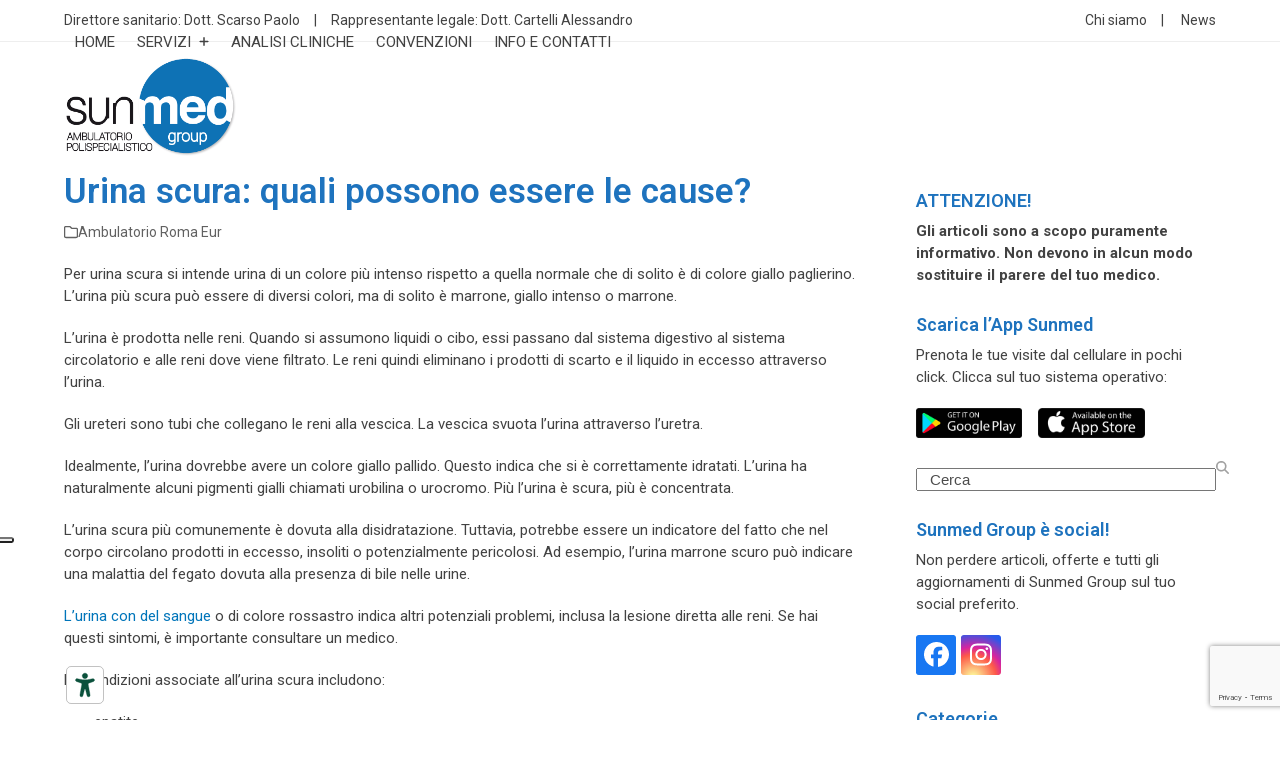

--- FILE ---
content_type: text/html; charset=UTF-8
request_url: https://www.sunmedgroup.it/ambulatorio-roma-eur/urina-scura-quali-possono-essere-le-cause/
body_size: 18300
content:
<!DOCTYPE html>
<html lang="it-IT" class="wpex-classic-style">
<head>
<meta charset="UTF-8">
<link rel="profile" href="http://gmpg.org/xfn/11">
			<script type="text/javascript" class="_iub_cs_skip">
				var _iub = _iub || {};
				_iub.csConfiguration = _iub.csConfiguration || {};
				_iub.csConfiguration.siteId = "1738688";
				_iub.csConfiguration.cookiePolicyId = "91056786";
			</script>
			<script class="_iub_cs_skip" src="https://cs.iubenda.com/autoblocking/1738688.js"></script>
			<meta name='robots' content='index, follow, max-image-preview:large, max-snippet:-1, max-video-preview:-1' />
	<style>img:is([sizes="auto" i], [sizes^="auto," i]) { contain-intrinsic-size: 3000px 1500px }</style>
	<meta name="viewport" content="width=device-width, initial-scale=1">

	<!-- This site is optimized with the Yoast SEO plugin v25.4 - https://yoast.com/wordpress/plugins/seo/ -->
	<title>Urina scura: quali possono essere le cause? &#187; Sunmed Group</title>
	<meta name="description" content="Per urina scura si intende urina di un colore più intenso rispetto a quella normale che di solito è di colore giallo paglierino. Scopri le cause." />
	<link rel="canonical" href="https://www.sunmedgroup.it/ambulatorio-roma-eur/urina-scura-quali-possono-essere-le-cause/" />
	<meta property="og:locale" content="it_IT" />
	<meta property="og:type" content="article" />
	<meta property="og:title" content="Urina scura: quali possono essere le cause? &#187; Sunmed Group" />
	<meta property="og:description" content="Per urina scura si intende urina di un colore più intenso rispetto a quella normale che di solito è di colore giallo paglierino. Scopri le cause." />
	<meta property="og:url" content="https://www.sunmedgroup.it/ambulatorio-roma-eur/urina-scura-quali-possono-essere-le-cause/" />
	<meta property="og:site_name" content="Sunmed Group" />
	<meta property="article:published_time" content="2019-12-05T19:04:40+00:00" />
	<meta property="article:modified_time" content="2019-12-05T19:06:13+00:00" />
	<meta property="og:image" content="https://www.sunmedgroup.it/wp-content/uploads/2019/12/urina-scura-cause-e1575572762252.jpg" />
	<meta property="og:image:width" content="900" />
	<meta property="og:image:height" content="601" />
	<meta property="og:image:type" content="image/jpeg" />
	<meta name="author" content="admin" />
	<meta name="twitter:card" content="summary_large_image" />
	<meta name="twitter:label1" content="Scritto da" />
	<meta name="twitter:data1" content="admin" />
	<meta name="twitter:label2" content="Tempo di lettura stimato" />
	<meta name="twitter:data2" content="2 minuti" />
	<script type="application/ld+json" class="yoast-schema-graph">{"@context":"https://schema.org","@graph":[{"@type":"Article","@id":"https://www.sunmedgroup.it/ambulatorio-roma-eur/urina-scura-quali-possono-essere-le-cause/#article","isPartOf":{"@id":"https://www.sunmedgroup.it/ambulatorio-roma-eur/urina-scura-quali-possono-essere-le-cause/"},"author":{"name":"admin","@id":"https://www.sunmedgroup.it/#/schema/person/97018df59ef6d93b728ea651fd28a37a"},"headline":"Urina scura: quali possono essere le cause?","datePublished":"2019-12-05T19:04:40+00:00","dateModified":"2019-12-05T19:06:13+00:00","mainEntityOfPage":{"@id":"https://www.sunmedgroup.it/ambulatorio-roma-eur/urina-scura-quali-possono-essere-le-cause/"},"wordCount":529,"commentCount":0,"publisher":{"@id":"https://www.sunmedgroup.it/#organization"},"keywords":["disidratazione","urina scura"],"articleSection":["Ambulatorio Roma Eur"],"inLanguage":"it-IT","potentialAction":[{"@type":"CommentAction","name":"Comment","target":["https://www.sunmedgroup.it/ambulatorio-roma-eur/urina-scura-quali-possono-essere-le-cause/#respond"]}]},{"@type":"WebPage","@id":"https://www.sunmedgroup.it/ambulatorio-roma-eur/urina-scura-quali-possono-essere-le-cause/","url":"https://www.sunmedgroup.it/ambulatorio-roma-eur/urina-scura-quali-possono-essere-le-cause/","name":"Urina scura: quali possono essere le cause? &#187; Sunmed Group","isPartOf":{"@id":"https://www.sunmedgroup.it/#website"},"datePublished":"2019-12-05T19:04:40+00:00","dateModified":"2019-12-05T19:06:13+00:00","description":"Per urina scura si intende urina di un colore più intenso rispetto a quella normale che di solito è di colore giallo paglierino. Scopri le cause.","breadcrumb":{"@id":"https://www.sunmedgroup.it/ambulatorio-roma-eur/urina-scura-quali-possono-essere-le-cause/#breadcrumb"},"inLanguage":"it-IT","potentialAction":[{"@type":"ReadAction","target":["https://www.sunmedgroup.it/ambulatorio-roma-eur/urina-scura-quali-possono-essere-le-cause/"]}]},{"@type":"BreadcrumbList","@id":"https://www.sunmedgroup.it/ambulatorio-roma-eur/urina-scura-quali-possono-essere-le-cause/#breadcrumb","itemListElement":[{"@type":"ListItem","position":1,"name":"Home","item":"https://www.sunmedgroup.it/"},{"@type":"ListItem","position":2,"name":"News","item":"https://www.sunmedgroup.it/news/"},{"@type":"ListItem","position":3,"name":"Ambulatorio Roma Eur","item":"https://www.sunmedgroup.it/ambulatorio-roma-eur/"},{"@type":"ListItem","position":4,"name":"Urina scura: quali possono essere le cause?"}]},{"@type":"WebSite","@id":"https://www.sunmedgroup.it/#website","url":"https://www.sunmedgroup.it/","name":"Sunmed Group","description":"","publisher":{"@id":"https://www.sunmedgroup.it/#organization"},"potentialAction":[{"@type":"SearchAction","target":{"@type":"EntryPoint","urlTemplate":"https://www.sunmedgroup.it/?s={search_term_string}"},"query-input":{"@type":"PropertyValueSpecification","valueRequired":true,"valueName":"search_term_string"}}],"inLanguage":"it-IT"},{"@type":"Organization","@id":"https://www.sunmedgroup.it/#organization","name":"Sunmed Group","url":"https://www.sunmedgroup.it/","logo":{"@type":"ImageObject","inLanguage":"it-IT","@id":"https://www.sunmedgroup.it/#/schema/logo/image/","url":"https://www.sunmedgroup.it/wp-content/uploads/2016/01/logo-sunmed.png","contentUrl":"https://www.sunmedgroup.it/wp-content/uploads/2016/01/logo-sunmed.png","width":156,"height":90,"caption":"Sunmed Group"},"image":{"@id":"https://www.sunmedgroup.it/#/schema/logo/image/"}},{"@type":"Person","@id":"https://www.sunmedgroup.it/#/schema/person/97018df59ef6d93b728ea651fd28a37a","name":"admin","image":{"@type":"ImageObject","inLanguage":"it-IT","@id":"https://www.sunmedgroup.it/#/schema/person/image/","url":"https://secure.gravatar.com/avatar/8a50c72beb0c205432b39553b98c41ef?s=96&d=mm&r=g","contentUrl":"https://secure.gravatar.com/avatar/8a50c72beb0c205432b39553b98c41ef?s=96&d=mm&r=g","caption":"admin"},"url":"https://www.sunmedgroup.it/author/admin/"}]}</script>
	<!-- / Yoast SEO plugin. -->


<link rel='dns-prefetch' href='//cdn.iubenda.com' />
<link rel='dns-prefetch' href='//www.googletagmanager.com' />
<link rel='dns-prefetch' href='//fonts.googleapis.com' />
<link rel="alternate" type="application/rss+xml" title="Sunmed Group &raquo; Feed" href="https://www.sunmedgroup.it/feed/" />
<link rel="alternate" type="application/rss+xml" title="Sunmed Group &raquo; Feed dei commenti" href="https://www.sunmedgroup.it/comments/feed/" />
<link rel="alternate" type="application/rss+xml" title="Sunmed Group &raquo; Urina scura: quali possono essere le cause? Feed dei commenti" href="https://www.sunmedgroup.it/ambulatorio-roma-eur/urina-scura-quali-possono-essere-le-cause/feed/" />
<link rel='stylesheet' id='wpex-wpbakery-slim-css' href='https://www.sunmedgroup.it/wp-content/themes/Total/assets/css/frontend/wpbakery-slim.min.css?ver=6.3' media='all' />
<link rel='stylesheet' id='contact-form-7-css' href='https://www.sunmedgroup.it/wp-content/plugins/contact-form-7/includes/css/styles.css?ver=6.1' media='all' />
<link rel='stylesheet' id='wpex-google-font-roboto-css' href='//fonts.googleapis.com/css2?family=Roboto:ital,wght@0,100;0,200;0,300;0,400;0,500;0,600;0,700;0,800;0,900;1,100;1,200;1,300;1,400;1,500;1,600;1,700;1,800;1,900&#038;display=swap&#038;subset=latin' media='all' />
<link rel='stylesheet' id='wpex-style-css' href='https://www.sunmedgroup.it/wp-content/themes/Total/style.css?ver=6.3' media='all' />
<link rel='stylesheet' id='wpex-mobile-menu-breakpoint-max-css' href='https://www.sunmedgroup.it/wp-content/themes/Total/assets/css/frontend/breakpoints/max.min.css?ver=6.3' media='only screen and (max-width:959px)' />
<link rel='stylesheet' id='wpex-mobile-menu-breakpoint-min-css' href='https://www.sunmedgroup.it/wp-content/themes/Total/assets/css/frontend/breakpoints/min.min.css?ver=6.3' media='only screen and (min-width:960px)' />
<link rel='stylesheet' id='vcex-shortcodes-css' href='https://www.sunmedgroup.it/wp-content/themes/Total/assets/css/frontend/vcex-shortcodes.min.css?ver=6.3' media='all' />
<link rel='stylesheet' id='popup-maker-site-css' href='//www.sunmedgroup.it/wp-content/uploads/pum/pum-site-styles.css?generated=1752055943&#038;ver=1.20.5' media='all' />

<script  type="text/javascript" class=" _iub_cs_skip" id="iubenda-head-inline-scripts-0">
var _iub = _iub || [];
_iub.csConfiguration = {"floatingPreferencesButtonDisplay":"anchored-center-left","gdprAppliesGlobally":false,"perPurposeConsent":true,"reloadOnConsent":true,"siteId":1738688,"whitelabel":false,"cookiePolicyId":91056786,"lang":"it","banner":{"acceptButtonCaptionColor":"white","acceptButtonColor":"#0073CE","acceptButtonDisplay":true,"backgroundColor":"white","closeButtonRejects":true,"customizeButtonCaptionColor":"#4D4D4D","customizeButtonColor":"#DADADA","customizeButtonDisplay":true,"explicitWithdrawal":true,"listPurposes":true,"position":"float-bottom-center","rejectButtonCaptionColor":"white","rejectButtonColor":"#0073CE","rejectButtonDisplay":true,"textColor":"black"}};
</script>
<script  type="text/javascript" src="//cdn.iubenda.com/cs/iubenda_cs.js" charset="UTF-8" async class=" _iub_cs_skip" src="//cdn.iubenda.com/cs/iubenda_cs.js?ver=3.12.3" id="iubenda-head-scripts-1-js"></script>
<script id="wpex-core-js-extra">
var wpex_theme_params = {"selectArrowIcon":"<span class=\"wpex-select-arrow__icon wpex-icon--sm wpex-flex wpex-icon\" aria-hidden=\"true\"><svg viewBox=\"0 0 24 24\" xmlns=\"http:\/\/www.w3.org\/2000\/svg\"><rect fill=\"none\" height=\"24\" width=\"24\"\/><g transform=\"matrix(0, -1, 1, 0, -0.115, 23.885)\"><polygon points=\"17.77,3.77 16,2 6,12 16,22 17.77,20.23 9.54,12\"\/><\/g><\/svg><\/span>","customSelects":".widget_categories form,.widget_archive select,.vcex-form-shortcode select","scrollToHash":"1","localScrollFindLinks":"1","localScrollHighlight":"1","localScrollUpdateHash":"1","scrollToHashTimeout":"500","localScrollTargets":"li.local-scroll a, a.local-scroll, .local-scroll-link, .local-scroll-link > a,.sidr-class-local-scroll-link,li.sidr-class-local-scroll > span > a,li.sidr-class-local-scroll > a","scrollToBehavior":"smooth"};
</script>
<script src="https://www.sunmedgroup.it/wp-content/themes/Total/assets/js/frontend/core.min.js?ver=6.3" id="wpex-core-js" defer data-wp-strategy="defer"></script>
<script id="wpex-inline-js-after">
!function(){const e=document.querySelector("html"),t=()=>{const t=window.innerWidth-document.documentElement.clientWidth;t&&e.style.setProperty("--wpex-scrollbar-width",`${t}px`)};t(),window.addEventListener("resize",(()=>{t()}))}();
</script>
<script id="wpex-mobile-menu-toggle-js-extra">
var wpex_mobile_menu_toggle_params = {"breakpoint":"959","i18n":{"openSubmenu":"Aprire il sottomenu di %s","closeSubmenu":"Chiudere il sottomenu di %s"},"openSubmenuIcon":"<span class=\"wpex-open-submenu__icon wpex-transition-transform wpex-duration-300 wpex-icon\" aria-hidden=\"true\"><svg xmlns=\"http:\/\/www.w3.org\/2000\/svg\" viewBox=\"0 0 448 512\"><path d=\"M201.4 342.6c12.5 12.5 32.8 12.5 45.3 0l160-160c12.5-12.5 12.5-32.8 0-45.3s-32.8-12.5-45.3 0L224 274.7 86.6 137.4c-12.5-12.5-32.8-12.5-45.3 0s-12.5 32.8 0 45.3l160 160z\"\/><\/svg><\/span>"};
</script>
<script src="https://www.sunmedgroup.it/wp-content/themes/Total/assets/js/frontend/mobile-menu/toggle.min.js?ver=6.3" id="wpex-mobile-menu-toggle-js" defer data-wp-strategy="defer"></script>
<script src="https://www.sunmedgroup.it/wp-content/themes/Total/assets/js/frontend/wp/comment-reply.min.js?ver=2.7.0" id="wpex-comment-reply-js" defer data-wp-strategy="defer"></script>
<script src="https://www.sunmedgroup.it/wp-includes/js/jquery/jquery.min.js?ver=3.7.1" id="jquery-core-js"></script>
<script src="https://www.sunmedgroup.it/wp-includes/js/jquery/jquery-migrate.min.js?ver=3.4.1" id="jquery-migrate-js"></script>

<!-- Snippet del tag Google (gtag.js) aggiunto da Site Kit -->

<!-- Snippet Google Analytics aggiunto da Site Kit -->
<script src="https://www.googletagmanager.com/gtag/js?id=G-PCRHNB35FV" id="google_gtagjs-js" async></script>
<script id="google_gtagjs-js-after">
window.dataLayer = window.dataLayer || [];function gtag(){dataLayer.push(arguments);}
gtag("set","linker",{"domains":["www.sunmedgroup.it"]});
gtag("js", new Date());
gtag("set", "developer_id.dZTNiMT", true);
gtag("config", "G-PCRHNB35FV");
</script>

<!-- Snippet del tag Google (gtag.js) finale aggiunto da Site Kit -->
<script></script><link rel="https://api.w.org/" href="https://www.sunmedgroup.it/wp-json/" /><link rel="alternate" title="JSON" type="application/json" href="https://www.sunmedgroup.it/wp-json/wp/v2/posts/5916" /><link rel="EditURI" type="application/rsd+xml" title="RSD" href="https://www.sunmedgroup.it/xmlrpc.php?rsd" />
<meta name="generator" content="WordPress 6.7.4" />
<link rel='shortlink' href='https://www.sunmedgroup.it/?p=5916' />
<link rel="alternate" title="oEmbed (JSON)" type="application/json+oembed" href="https://www.sunmedgroup.it/wp-json/oembed/1.0/embed?url=https%3A%2F%2Fwww.sunmedgroup.it%2Fambulatorio-roma-eur%2Furina-scura-quali-possono-essere-le-cause%2F" />
<link rel="alternate" title="oEmbed (XML)" type="text/xml+oembed" href="https://www.sunmedgroup.it/wp-json/oembed/1.0/embed?url=https%3A%2F%2Fwww.sunmedgroup.it%2Fambulatorio-roma-eur%2Furina-scura-quali-possono-essere-le-cause%2F&#038;format=xml" />
<meta name="generator" content="Site Kit by Google 1.156.0" /><script type="text/javascript" src="https://embeds.iubenda.com/widgets/c4793755-ab02-4855-9d19-721078ca20ca.js"></script><link rel="icon" href="https://www.sunmedgroup.it/wp-content/uploads/2016/01/32.png" sizes="32x32"><link rel="shortcut icon" href="https://www.sunmedgroup.it/wp-content/uploads/2016/01/32.png"><link rel="apple-touch-icon" href="https://www.sunmedgroup.it/wp-content/uploads/2016/01/57.png" sizes="57x57" ><link rel="apple-touch-icon" href="https://www.sunmedgroup.it/wp-content/uploads/2016/01/76.png" sizes="76x76" ><link rel="apple-touch-icon" href="https://www.sunmedgroup.it/wp-content/uploads/2016/01/120.png" sizes="120x120"><link rel="apple-touch-icon" href="https://www.sunmedgroup.it/wp-content/uploads/2016/01/152.png" sizes="114x114"><noscript><style>.lazyload[data-src]{display:none !important;}</style></noscript><style>.lazyload{background-image:none !important;}.lazyload:before{background-image:none !important;}</style><style type="text/css">.broken_link, a.broken_link {
	text-decoration: line-through;
}</style><noscript><style>body:not(.content-full-screen) .wpex-vc-row-stretched[data-vc-full-width-init="false"]{visibility:visible;}</style></noscript>		<style id="wp-custom-css">
			/* Make checkboxes and radio boxes align vertically instead of horizontally */span.wpcf7-list-item{display:block;}		</style>
		<noscript><style> .wpb_animate_when_almost_visible { opacity: 1; }</style></noscript><style data-type="wpex-css" id="wpex-css">/*TYPOGRAPHY*/body{font-family:Roboto,sans-serif;font-size:15px;}#top-bar-content{font-family:Roboto,sans-serif;}.main-navigation-ul .link-inner{font-weight:400;font-size:15px;letter-spacing:0px;text-transform:uppercase;}.main-navigation-ul .sub-menu .link-inner{font-size:15px;text-transform:capitalize;}.blog-entry-title.entry-title,.blog-entry-title.entry-title a,.blog-entry-title.entry-title a:hover{line-height:30px;}body.single-post .single-post-title{font-size:35px;line-height:40px;}.site-breadcrumbs{font-family:Roboto,sans-serif;}.sidebar-box .widget-title{font-size:18px;line-height:18px;margin:20px 0px 10px 0px;}:root{--wpex-heading-font-family:Roboto,sans-serif;--wpex-heading-color:#1e73be;}h1,.wpex-h1{font-weight:800;font-size:50px;color:#0075ba;line-height:50px;}h2,.wpex-h2{font-weight:800;font-size:30px;color:#0075ba;line-height:27px;}h3,.wpex-h3{font-weight:800;font-size:20px;color:#0075ba;}h4,.wpex-h4{font-weight:800;font-size:18px;}.footer-callout-content{font-weight:300;font-size:25px;line-height:30px;}#copyright{font-family:Roboto,sans-serif;}/*ADVANCED STYLING CSS*/#site-logo .logo-img{max-height:100px;width:auto;}/*CUSTOMIZER STYLING*/:root{--wpex-accent:#0075ba;--wpex-accent-alt:#0075ba;--wpex-boxed-layout-padding:10px 10px;--wpex-vc-column-inner-margin-bottom:20px;}.page-header.wpex-supports-mods{padding-block-start:0px;padding-block-end:20px;background-color:#ffffff;border-top-color:#ededed;border-bottom-color:#ededed;border-bottom-width:1px;}.page-header.wpex-supports-mods .page-header-title{color:#ffffff;}.site-breadcrumbs{color:#000000;}.site-breadcrumbs .sep{color:#000000;}.site-breadcrumbs a{color:#0075ba;}.site-breadcrumbs a:hover{color:#000000;}#site-scroll-top{margin-inline-end:17px;margin-block-end:100px;}#wpex-sfb-l,#wpex-sfb-r,#wpex-sfb-t,#wpex-sfb-b{background-color:#ffffff;}:root,.site-boxed.wpex-responsive #wrap{--wpex-container-width:1200px;}#top-bar{--wpex-hover-link-color:#1e73be;padding-block-start:10px;padding-block-end:10px;}.header-padding{padding-block-start:0px;padding-block-end:0px;}.logo-padding{padding-block-start:15px;padding-block-end:15px;}#site-navigation-wrap{--wpex-hover-main-nav-link-color:#0075ba;--wpex-active-main-nav-link-color:#0075ba;--wpex-dropmenu-bg:#ffffff;--wpex-dropmenu-caret-bg:#ffffff;--wpex-dropmenu-border-color:#040404;--wpex-dropmenu-caret-border-color:#040404;--wpex-megamenu-divider-color:#040404;--wpex-dropmenu-link-color:var(--wpex-accent);--wpex-hover-dropmenu-link-color:#ffffff;--wpex-hover-dropmenu-link-bg:var(--wpex-accent);--wpex-active-dropmenu-link-color:#ffffff;--wpex-active-hover-dropmenu-link-color:#ffffff;--wpex-active-dropmenu-link-bg:var(--wpex-accent);--wpex-active-hover-dropmenu-link-bg:var(--wpex-accent);}#sidr-main,.sidr-class-dropdown-menu ul{background-color:#0075ba;}#sidr-main{--wpex-border-main:#ffffff;color:#ffffff;--wpex-link-color:#ffffff;--wpex-text-2:#ffffff;--wpex-hover-link-color:#e5e5e5;}.mobile-toggle-nav{background:#1e73be;color:#ffffff;--wpex-link-color:#ffffff;}#footer-callout-wrap{background-color:#1e73be;border-top-width:0px;border-bottom-width:0px;border-top-color:#ffffff;border-bottom-color:#ffffff;color:#ffffff;}#footer-callout .theme-button{background:#eb6b0a;}#footer-callout .theme-button:hover{background:#fd992d;}#footer-bottom{--wpex-link-color:#d8d8d8;--wpex-hover-link-color:#d8d8d8;}</style></head>

<body class="post-template-default single single-post postid-5916 single-format-standard wp-custom-logo wp-embed-responsive wpex-theme wpex-responsive full-width-main-layout no-composer wpex-live-site site-full-width content-right-sidebar has-sidebar has-topbar post-in-category-ambulatorio-roma-eur sidebar-widget-icons hasnt-overlay-header wpex-has-fixed-footer page-header-disabled has-mobile-menu wpex-mobile-toggle-menu-icon_buttons wpex-share-p-vertical wpex-no-js wpb-js-composer js-comp-ver-8.5 vc_responsive">

	
<a href="#content" class="skip-to-content">Skip to content</a>

	
	<span data-ls_id="#site_top" tabindex="-1"></span>
	<div id="outer-wrap" class="wpex-overflow-clip">
		
		
		
		<div id="wrap" class="wpex-clr">

			

	
		<div id="top-bar-wrap" class="wpex-border-b wpex-border-main wpex-border-solid wpex-text-sm wpex-print-hidden">

			<div id="top-bar" class="container wpex-relative wpex-py-15 wpex-md-flex wpex-justify-between wpex-items-center wpex-text-center wpex-md-text-initial">
	<div id="top-bar-content" class="has-content top-bar-left wpex-clr">Direttore sanitario: Dott. Scarso Paolo | Rappresentante legale: Dott. Cartelli Alessandro </div>


	<div id="top-bar-social-alt" class="top-bar-right wpex-mt-10 wpex-md-mt-0"><a href="https://www.sunmedgroup.it/chi-siamo/" title="Chi siamo" rel="nofollow" target="_blank">Chi siamo</a> | 
<a href="https://www.sunmedgroup.it/news/" title="News" rel="nofollow" target="_blank">News</a></div>

</div>

		</div>

	
	<header id="site-header" class="header-one wpex-dropdown-style-minimal wpex-dropdowns-shadow-three dyn-styles wpex-print-hidden wpex-relative wpex-clr">
				<div id="site-header-inner" class="header-one-inner header-padding container wpex-relative wpex-h-100 wpex-py-30 wpex-clr">
<div id="site-logo" class="site-branding header-one-logo logo-padding wpex-flex wpex-items-center wpex-float-left wpex-h-100">
	<div id="site-logo-inner" ><a id="site-logo-link" href="https://www.sunmedgroup.it/" rel="home" class="main-logo"><img src="https://www.sunmedgroup.it/wp-content/uploads/2019/11/Logo-Sunmed-Group1.png" alt="Sunmed Group" class="logo-img wpex-h-auto wpex-max-w-100 wpex-align-middle" width="332" height="100" data-no-retina data-skip-lazy fetchpriority="high"></a></div>

</div>

<div id="site-navigation-wrap" class="navbar-style-one navbar-fixed-height navbar-fixed-line-height hide-at-mm-breakpoint wpex-clr wpex-print-hidden">
	<nav id="site-navigation" class="navigation main-navigation main-navigation-one wpex-clr" aria-label="Main menu"><ul id="menu-menu-sunmed" class="main-navigation-ul dropdown-menu wpex-dropdown-menu wpex-dropdown-menu--onhover wpex-dropdown-menu--animate"><li id="menu-item-4393" class="menu-item menu-item-type-post_type menu-item-object-page menu-item-home menu-item-4393"><a href="https://www.sunmedgroup.it/"><span class="link-inner">HOME</span></a></li>
<li id="menu-item-6603" class="menu-item menu-item-type-custom menu-item-object-custom menu-item-has-children menu-item-6603 dropdown"><a href="#"><span class="link-inner">SERVIZI <span class="nav-arrow top-level"><span class="nav-arrow__icon wpex-icon wpex-icon--xs" aria-hidden="true"><svg xmlns="http://www.w3.org/2000/svg" viewBox="0 0 448 512"><path d="M256 80c0-17.7-14.3-32-32-32s-32 14.3-32 32V224H48c-17.7 0-32 14.3-32 32s14.3 32 32 32H192V432c0 17.7 14.3 32 32 32s32-14.3 32-32V288H400c17.7 0 32-14.3 32-32s-14.3-32-32-32H256V80z"/></svg></span></span></span></a>
<ul class="sub-menu">
	<li id="menu-item-4420" class="menu-item menu-item-type-post_type menu-item-object-page menu-item-4420"><a href="https://www.sunmedgroup.it/servizi/ginecologia-uroginecologia-e-ostetricia/"><span class="link-inner">Ginecologia, uroginecologia e ostetricia</span></a></li>
	<li id="menu-item-4542" class="menu-item menu-item-type-post_type menu-item-object-page menu-item-4542"><a href="https://www.sunmedgroup.it/servizi/senologia/"><span class="link-inner">Senologia</span></a></li>
	<li id="menu-item-4430" class="menu-item menu-item-type-post_type menu-item-object-page menu-item-4430"><a href="https://www.sunmedgroup.it/servizi/medicina-estetica/"><span class="link-inner">Medicina estetica</span></a></li>
	<li id="menu-item-4450" class="menu-item menu-item-type-post_type menu-item-object-page menu-item-4450"><a href="https://www.sunmedgroup.it/servizi/odontoiatria/"><span class="link-inner">Odontoiatria</span></a></li>
	<li id="menu-item-5595" class="menu-item menu-item-type-post_type menu-item-object-page menu-item-5595"><a href="https://www.sunmedgroup.it/servizi/nutrizionista/"><span class="link-inner">Nutrizione</span></a></li>
	<li id="menu-item-4492" class="menu-item menu-item-type-post_type menu-item-object-page menu-item-4492"><a href="https://www.sunmedgroup.it/servizi/endocrinologia/"><span class="link-inner">Endocrinologia</span></a></li>
	<li id="menu-item-4473" class="menu-item menu-item-type-post_type menu-item-object-page menu-item-4473"><a href="https://www.sunmedgroup.it/servizi/terapia-del-dolore/"><span class="link-inner">Terapia del dolore</span></a></li>
	<li id="menu-item-4472" class="menu-item menu-item-type-post_type menu-item-object-page menu-item-4472"><a href="https://www.sunmedgroup.it/servizi/cardiologia/"><span class="link-inner">Cardiologia</span></a></li>
	<li id="menu-item-4451" class="menu-item menu-item-type-post_type menu-item-object-page menu-item-4451"><a href="https://www.sunmedgroup.it/servizi/otorinolaringoiatria/"><span class="link-inner">Otorinolaringoiatria</span></a></li>
	<li id="menu-item-4493" class="menu-item menu-item-type-post_type menu-item-object-page menu-item-4493"><a href="https://www.sunmedgroup.it/servizi/chirurgia-generale/"><span class="link-inner">Chirurgia generale e ambulatoriale</span></a></li>
	<li id="menu-item-4716" class="menu-item menu-item-type-post_type menu-item-object-page menu-item-4716"><a href="https://www.sunmedgroup.it/servizi/gastroenterologia/"><span class="link-inner">Gastroenterologia</span></a></li>
	<li id="menu-item-5164" class="menu-item menu-item-type-post_type menu-item-object-page menu-item-5164"><a href="https://www.sunmedgroup.it/dermatologia-roma-eur-torrino/"><span class="link-inner">Dermatologia</span></a></li>
	<li id="menu-item-4715" class="menu-item menu-item-type-post_type menu-item-object-page menu-item-4715"><a href="https://www.sunmedgroup.it/servizi/ortopedia-e-traumatologia/"><span class="link-inner">Ortopedia e traumatologia</span></a></li>
	<li id="menu-item-7557" class="menu-item menu-item-type-post_type menu-item-object-page menu-item-7557"><a href="https://www.sunmedgroup.it/servizi/pneumologia/"><span class="link-inner">Pneumologia</span></a></li>
</ul>
</li>
<li id="menu-item-6688" class="menu-item menu-item-type-post_type menu-item-object-page menu-item-6688"><a href="https://www.sunmedgroup.it/analisi-cliniche/"><span class="link-inner">Analisi cliniche</span></a></li>
<li id="menu-item-6088" class="menu-item menu-item-type-post_type menu-item-object-page menu-item-6088"><a href="https://www.sunmedgroup.it/convenzioni/"><span class="link-inner">CONVENZIONI</span></a></li>
<li id="menu-item-7109" class="menu-item menu-item-type-post_type menu-item-object-page menu-item-7109"><a href="https://www.sunmedgroup.it/info-e-contatti/"><span class="link-inner">Info e contatti</span></a></li>
</ul></nav>
</div>


<div id="mobile-menu" class="wpex-mobile-menu-toggle show-at-mm-breakpoint wpex-flex wpex-items-center wpex-absolute wpex-top-50 -wpex-translate-y-50 wpex-right-0">
	<div class="wpex-inline-flex wpex-items-center">
						<a href="#" class="mobile-menu-toggle" role="button" aria-expanded="false"><span class="mobile-menu-toggle__icon wpex-flex"><span class="wpex-hamburger-icon wpex-hamburger-icon--inactive wpex-hamburger-icon--animate" aria-hidden="true"><span></span></span></span><span class="screen-reader-text" data-open-text>Open mobile menu</span><span class="screen-reader-text" data-open-text>Close mobile menu</span></a>			</div>
</div></div>
			</header>

			
			<main id="main" class="site-main wpex-clr">

				
<div id="content-wrap"  class="container wpex-flex wpex-flex-wrap wpex-justify-between">

	
	<div id="primary" class="content-area wpex-clr">

		<script
tt-mop-launcher-plugin
type="text/javascript" src="https://app.tuotempo.com/mop/mop-launcher/index.php" tt-instance="tt_sumed_standalone">
</script>
		<div id="content" class="site-content wpex-clr">

			
			
<article id="single-blocks" class="single-blog-article wpex-first-mt-0 wpex-clr">
<header class="single-blog-header wpex-mb-10">
	<h1 class="single-post-title entry-title wpex-m-0 wpex-text-3xl">Urina scura: quali possono essere le cause?</h1>
</header>
<ul class="meta wpex-text-sm wpex-text-3 wpex-mb-20 wpex-last-mr-0"><li class="meta-category"><span class="meta-icon wpex-icon" aria-hidden="true"><svg xmlns="http://www.w3.org/2000/svg" viewBox="0 0 512 512"><path d="M0 96C0 60.7 28.7 32 64 32H196.1c19.1 0 37.4 7.6 50.9 21.1L289.9 96H448c35.3 0 64 28.7 64 64V416c0 35.3-28.7 64-64 64H64c-35.3 0-64-28.7-64-64V96zM64 80c-8.8 0-16 7.2-16 16V416c0 8.8 7.2 16 16 16H448c8.8 0 16-7.2 16-16V160c0-8.8-7.2-16-16-16H286.6c-10.6 0-20.8-4.2-28.3-11.7L213.1 87c-4.5-4.5-10.6-7-17-7H64z"/></svg></span><span><a class="term-1" href="https://www.sunmedgroup.it/ambulatorio-roma-eur/">Ambulatorio Roma Eur</a></span></li></ul>

<div class="single-blog-content single-content entry wpex-mt-20 wpex-mb-40 wpex-clr"><p>Per urina scura si intende urina di un colore più intenso rispetto a quella normale che di solito è di colore giallo paglierino. L&#8217;urina più scura può essere di diversi colori, ma di solito è marrone, giallo intenso o marrone.</p>
<p>L&#8217;urina è prodotta nelle reni. Quando si assumono liquidi o cibo, essi passano dal sistema digestivo al sistema circolatorio e alle reni dove viene filtrato. Le reni quindi eliminano i prodotti di scarto e il liquido in eccesso attraverso l&#8217;urina.</p>
<p>Gli ureteri sono tubi che collegano le reni alla vescica. La vescica svuota l&#8217;urina attraverso l&#8217;uretra.</p>
<p>Idealmente, l&#8217;urina dovrebbe avere un colore giallo pallido. Questo indica che si è correttamente idratati. L&#8217;urina ha naturalmente alcuni pigmenti gialli chiamati urobilina o urocromo. Più l&#8217;urina è scura, più è concentrata.</p>
<p>L&#8217;urina scura più comunemente è dovuta alla disidratazione. Tuttavia, potrebbe essere un indicatore del fatto che nel corpo circolano prodotti in eccesso, insoliti o potenzialmente pericolosi. Ad esempio, l&#8217;urina marrone scuro può indicare una malattia del fegato dovuta alla presenza di bile nelle urine.</p>
<p><a href="https://www.sunmedgroup.it/ginecologia/cause-sangue-nelle-urine/">L&#8217;urina con del sangue</a> o di colore rossastro indica altri potenziali problemi, inclusa la lesione diretta alle reni. Se hai questi sintomi, è importante consultare un medico.</p>
<p>Le condizioni associate all&#8217;urina scura includono:</p>
<ul>
<li>epatite</li>
<li>rabdomiolisi</li>
<li>cirrosi</li>
<li>glomerulonefrite</li>
<li>disidratazione</li>
<li>trauma</li>
<li>ostruzione biliare</li>
<li>calcoli biliari</li>
<li>calcoli alla vescica o alle reni</li>
<li>cancro alla vescica</li>
<li>itterizia</li>
<li>malattia del fegato</li>
<li>carcinoma renale</li>
<li>cancro del pancreas</li>
<li>malaria</li>
<li>talassemia</li>
<li>porfirie</li>
<li>effetti collaterali dei farmaci per fluidificare il sangue</li>
</ul>
<p>Anche l&#8217;esercizio fisico eccessivo o eccessivamente intenso può contribuire all&#8217;urina scura. L&#8217;esercizio fisico intenso può causare lesioni muscolari che provocano il rilascio di prodotti di scarto in eccesso. I risultati possono essere urine di colore rosa o color marrone.</p>
<p>A volte è difficile riconoscere la differenza tra l&#8217;urina scura a causa della disidratazione o per altre cause. L&#8217;urina scura a causa della disidratazione di solito è ambrata o color miele.</p>
<p>L&#8217;urina scura dovuta ad altre cause può essere tinta di marrone o rossa. Alcune persone hanno l&#8217;urina che appare quasi simile allo sciroppo. Questo è il caso in cui una persona potrebbe avere una malattia epatica o renale.</p>
<p>La disidratazione può avere ulteriori sintomi oltre all&#8217;urina scura. Per esempio:</p>
<ul>
<li>vertigini</li>
<li>bocca asciutta</li>
<li>pelle secca</li>
<li>mal di testa</li>
<li>sete</li>
<li>stipsi</li>
</ul>
<p>Se bevendo acqua l&#8217;urina diventa più chiara, si può affermare che la disidratazione è stata la causa dell&#8217;urina scura.</p>
<h2>Fattori esterni che influenzano l&#8217;urina</h2>
<p>A volte l&#8217;urina scura non ha nulla a che fare con l&#8217;idratazione o la salute generale. Invece, è legato a qualcosa che si è mangiato o bevuto o a un farmaco assunto.</p>
<p>Se l&#8217;urina è scura, è utile ripensare a ciò che si è mangiato: barbabietole, bacche, rabarbaro o fave possono far apparire più scure le urine.</p>
<p>Anche alcuni farmaci possono causare le urine scure. Di solito il medico informa in anticipo che questo è un possibile effetto collaterale.</p>
<p>Qualsiasi cambiamento nel colore delle urine non dovuto alla disidratazione, al consumo di determinati alimenti o all&#8217;assunzione di determinati farmaci deve essere segnalato al medico. Si deve contattare immediatamente il medico se si vedono sangue nelle urine.</p>
</div>

<div class="post-tags wpex-mb-40 wpex-last-mr-0"><a href="https://www.sunmedgroup.it/tag/disidratazione/" rel="tag">disidratazione</a><a href="https://www.sunmedgroup.it/tag/urina-scura/" rel="tag">urina scura</a></div>
		<div class="wpex-social-share style-flat position-vertical on-left wpex-fixed wpex-z-sticky wpex-w-100 wpex-lg-w-auto wpex-lg-top-50 wpex-bottom-0 wpex-lg-bottom-auto -wpex-lg-translate-y-50 wpex-left-0 disable-labels wpex-print-hidden" data-target="_blank" data-source="https%3A%2F%2Fwww.sunmedgroup.it%2F" data-url="https%3A%2F%2Fwww.sunmedgroup.it%2Fambulatorio-roma-eur%2Furina-scura-quali-possono-essere-le-cause%2F" data-title="Urina scura: quali possono essere le cause?" data-summary="Per%20urina%20scura%20si%20intende%20urina%20di%20un%20colore%20pi%C3%B9%20intenso%20rispetto%20a%20quella%20normale%20che%20di%20solito%20%C3%A8%20di%20colore%20giallo%20paglierino.%20L%27urina%20pi%C3%B9%20scura%20pu%C3%B2%20essere%20di%20diversi" data-email-subject="Volevo che vedeste questo link" data-email-body="Volevo che vedeste questo link https%3A%2F%2Fwww.sunmedgroup.it%2Fambulatorio-roma-eur%2Furina-scura-quali-possono-essere-le-cause%2F">

			
			
	<ul class="wpex-social-share__list wpex-m-0 wpex-p-0 wpex-list-none wpex-flex wpex-lg-flex-col">			<li class="wpex-social-share__item wpex-m-0 wpex-p-0 wpex-flex wpex-flex-grow">
									<a href="#" role="button" class="wpex-social-share__link wpex-social-share__link--facebook wpex-facebook wpex-flex wpex-items-center wpex-justify-center wpex-no-underline wpex-gap-10 wpex-duration-150 wpex-transition-colors wpex-social-share__link--sq wpex-social-bg" aria-label="Condividi su Facebook">
				<span class="wpex-social-share__icon"><span class="wpex-icon" aria-hidden="true"><svg xmlns="http://www.w3.org/2000/svg" viewBox="0 0 512 512"><path d="M512 256C512 114.6 397.4 0 256 0S0 114.6 0 256C0 376 82.7 476.8 194.2 504.5V334.2H141.4V256h52.8V222.3c0-87.1 39.4-127.5 125-127.5c16.2 0 44.2 3.2 55.7 6.4V172c-6-.6-16.5-1-29.6-1c-42 0-58.2 15.9-58.2 57.2V256h83.6l-14.4 78.2H287V510.1C413.8 494.8 512 386.9 512 256h0z"/></svg></span></span>				</a>
			</li>
					<li class="wpex-social-share__item wpex-m-0 wpex-p-0 wpex-flex wpex-flex-grow">
									<a href="#" role="button" class="wpex-social-share__link wpex-social-share__link--twitter wpex-twitter wpex-flex wpex-items-center wpex-justify-center wpex-no-underline wpex-gap-10 wpex-duration-150 wpex-transition-colors wpex-social-share__link--sq wpex-social-bg" aria-label="Post on X">
				<span class="wpex-social-share__icon"><span class="wpex-icon" aria-hidden="true"><svg xmlns="http://www.w3.org/2000/svg" viewBox="0 0 512 512"><path d="M389.2 48h70.6L305.6 224.2 487 464H345L233.7 318.6 106.5 464H35.8L200.7 275.5 26.8 48H172.4L272.9 180.9 389.2 48zM364.4 421.8h39.1L151.1 88h-42L364.4 421.8z"/></svg></span></span>				</a>
			</li>
					<li class="wpex-social-share__item wpex-m-0 wpex-p-0 wpex-flex wpex-flex-grow">
									<a href="#" role="button" class="wpex-social-share__link wpex-social-share__link--linkedin wpex-linkedin wpex-flex wpex-items-center wpex-justify-center wpex-no-underline wpex-gap-10 wpex-duration-150 wpex-transition-colors wpex-social-share__link--sq wpex-social-bg" aria-label="Condividi su LinkedIn">
				<span class="wpex-social-share__icon"><span class="wpex-icon" aria-hidden="true"><svg xmlns="http://www.w3.org/2000/svg" viewBox="0 0 448 512"><path d="M100.3 448H7.4V148.9h92.9zM53.8 108.1C24.1 108.1 0 83.5 0 53.8a53.8 53.8 0 0 1 107.6 0c0 29.7-24.1 54.3-53.8 54.3zM447.9 448h-92.7V302.4c0-34.7-.7-79.2-48.3-79.2-48.3 0-55.7 37.7-55.7 76.7V448h-92.8V148.9h89.1v40.8h1.3c12.4-23.5 42.7-48.3 87.9-48.3 94 0 111.3 61.9 111.3 142.3V448z"/></svg></span></span>				</a>
			</li>
					<li class="wpex-social-share__item wpex-m-0 wpex-p-0 wpex-flex wpex-flex-grow">
									<a href="#" role="button" class="wpex-social-share__link wpex-social-share__link--email wpex-email wpex-flex wpex-items-center wpex-justify-center wpex-no-underline wpex-gap-10 wpex-duration-150 wpex-transition-colors wpex-social-share__link--sq wpex-social-bg" aria-label="Condividi via e-mail">
				<span class="wpex-social-share__icon"><span class="wpex-icon" aria-hidden="true"><svg xmlns="http://www.w3.org/2000/svg" viewBox="0 0 512 512"><path d="M48 64C21.5 64 0 85.5 0 112c0 15.1 7.1 29.3 19.2 38.4L236.8 313.6c11.4 8.5 27 8.5 38.4 0L492.8 150.4c12.1-9.1 19.2-23.3 19.2-38.4c0-26.5-21.5-48-48-48H48zM0 176V384c0 35.3 28.7 64 64 64H448c35.3 0 64-28.7 64-64V176L294.4 339.2c-22.8 17.1-54 17.1-76.8 0L0 176z"/></svg></span></span>				</a>
			</li>
		</ul>
	
		</div>

	

	<div class="related-posts wpex-overflow-hidden wpex-mb-40 wpex-clr">

		<h3 class="theme-heading border-bottom related-posts-title"><span class="text">Articoli correlati</span></h3>
		<div class="wpex-row wpex-clr">
<article class="related-post col span_1_of_4 col-1 wpex-clr post-7992 post type-post status-publish format-standard has-post-thumbnail hentry category-ambulatorio-roma-eur entry has-media">

	<div class="wpex-card wpex-card-simple_9"><div class="wpex-card-inner wpex-flex wpex-gap-15"><div class="wpex-card-svg wpex-text-lg wpex-text-accent"><svg xmlns="http://www.w3.org/2000/svg" height="1em" viewBox="0 0 24 24" width="1em" fill="currentColor"><path d="M0 0h24v24H0V0z" fill="none"/><path d="M12 4l-1.41 1.41L16.17 11H4v2h12.17l-5.58 5.59L12 20l8-8-8-8z"/></svg></div><div class="wpex-card-details"><div class="wpex-text-accent"><h4 class="wpex-card-title wpex-heading wpex-inherit-color-important wpex-text-lg wpex-mb-10"><a href="https://www.sunmedgroup.it/ambulatorio-roma-eur/natale-2025/" class="wpex-inherit-color-important">Natale 2025</a></h4></div><div class="wpex-card-excerpt wpex-last-mb-0"><p>Buone Feste da tutto il team Sunmed Group! ✨🎄 Vi&hellip;</p>
</div></div></div></div>
</article>
<article class="related-post col span_1_of_4 col-2 wpex-clr post-7978 post type-post status-publish format-standard has-post-thumbnail hentry category-ambulatorio-roma-eur entry has-media">

	<div class="wpex-card wpex-card-simple_9"><div class="wpex-card-inner wpex-flex wpex-gap-15"><div class="wpex-card-svg wpex-text-lg wpex-text-accent"><svg xmlns="http://www.w3.org/2000/svg" height="1em" viewBox="0 0 24 24" width="1em" fill="currentColor"><path d="M0 0h24v24H0V0z" fill="none"/><path d="M12 4l-1.41 1.41L16.17 11H4v2h12.17l-5.58 5.59L12 20l8-8-8-8z"/></svg></div><div class="wpex-card-details"><div class="wpex-text-accent"><h4 class="wpex-card-title wpex-heading wpex-inherit-color-important wpex-text-lg wpex-mb-10"><a href="https://www.sunmedgroup.it/ambulatorio-roma-eur/insieme-per-la-prevenzione-il-sostegno-e-la-tutela-di-ogni-donna/" class="wpex-inherit-color-important">Insieme per la prevenzione, il sostegno e la tutela di ogni donna</a></h4></div></div></div></div>
</article>
<article class="related-post col span_1_of_4 col-3 wpex-clr post-7873 post type-post status-publish format-standard has-post-thumbnail hentry category-ambulatorio-roma-eur category-odontoiatria entry has-media">

	<div class="wpex-card wpex-card-simple_9"><div class="wpex-card-inner wpex-flex wpex-gap-15"><div class="wpex-card-svg wpex-text-lg wpex-text-accent"><svg xmlns="http://www.w3.org/2000/svg" height="1em" viewBox="0 0 24 24" width="1em" fill="currentColor"><path d="M0 0h24v24H0V0z" fill="none"/><path d="M12 4l-1.41 1.41L16.17 11H4v2h12.17l-5.58 5.59L12 20l8-8-8-8z"/></svg></div><div class="wpex-card-details"><div class="wpex-text-accent"><h4 class="wpex-card-title wpex-heading wpex-inherit-color-important wpex-text-lg wpex-mb-10"><a href="https://www.sunmedgroup.it/ambulatorio-roma-eur/igiene-orale-professionale-ogni-quanto-farla-e-perche-e-fondamentale-anche-se-ti-lavi-bene-i-denti/" class="wpex-inherit-color-important">Igiene orale professionale: ogni quanto farla e perché è fondamentale anche se ti lavi bene i denti</a></h4></div><div class="wpex-card-excerpt wpex-last-mb-0"><p>Prendersi cura della propria igiene orale ogni giorno è importante,&hellip;</p>
</div></div></div></div>
</article>
<article class="related-post col span_1_of_4 col-4 wpex-clr post-7870 post type-post status-publish format-standard has-post-thumbnail hentry category-ambulatorio-roma-eur entry has-media">

	<div class="wpex-card wpex-card-simple_9"><div class="wpex-card-inner wpex-flex wpex-gap-15"><div class="wpex-card-svg wpex-text-lg wpex-text-accent"><svg xmlns="http://www.w3.org/2000/svg" height="1em" viewBox="0 0 24 24" width="1em" fill="currentColor"><path d="M0 0h24v24H0V0z" fill="none"/><path d="M12 4l-1.41 1.41L16.17 11H4v2h12.17l-5.58 5.59L12 20l8-8-8-8z"/></svg></div><div class="wpex-card-details"><div class="wpex-text-accent"><h4 class="wpex-card-title wpex-heading wpex-inherit-color-important wpex-text-lg wpex-mb-10"><a href="https://www.sunmedgroup.it/ambulatorio-roma-eur/chiusura-estiva-2025/" class="wpex-inherit-color-important">Chiusura Estiva 2025</a></h4></div><div class="wpex-card-excerpt wpex-last-mb-0"><p>Il poliambulatorio resterà chiuso per la pausa estiva dal 9&hellip;</p>
</div></div></div></div>
</article></div>

	</div>

	</article>

			
			
		</div>

		
	</div>

	
<aside id="sidebar" class="sidebar-primary sidebar-container wpex-print-hidden">

	
	<div id="sidebar-inner" class="sidebar-container-inner wpex-mb-40 wpex-sticky"><div id="text-2" class="sidebar-box widget widget_text wpex-mb-30 wpex-clr"><div class='widget-title wpex-heading wpex-text-md wpex-mb-20'>ATTENZIONE!</div>			<div class="textwidget"><p><strong>Gli articoli sono a scopo puramente informativo. Non devono in alcun modo sostituire il parere del tuo medico.</strong></p>
</div>
		</div><div id="text-4" class="sidebar-box widget widget_text wpex-mb-30 wpex-clr"><div class='widget-title wpex-heading wpex-text-md wpex-mb-20'>Scarica l’App Sunmed</div>			<div class="textwidget"><p>Prenota le tue visite dal cellulare in pochi click. Clicca sul tuo sistema operativo:</p>
<div>
<div><a href="https://play.google.com/store/apps/details?id=com.sunmed.app" target="_blank" rel="noopener"><img decoding="async" class="alignnone lazyload" src="[data-uri]" alt=" Android" width="106" height="30" data-aii="CiExb0k3UldXQjg1TDJQRjRYTGRISjdWcWtBa1F1U0tmTU8" data-os="https://lh3.googleusercontent.com/d/1oI7RWWB85L2PF4XLdHJ7VqkAkQuSKfMO" data-src="https://ci3.googleusercontent.com/mail-sig/AIorK4zMnz-WD13DueWL5HKwT48FAXBJzoVi_Vn2nXXnz9Cy7K6LSEHScrLeRLNWx_ONl_DMLjzNREfWD8g-" data-eio-rwidth="106" data-eio-rheight="30" /><noscript><img decoding="async" class="alignnone" src="https://ci3.googleusercontent.com/mail-sig/AIorK4zMnz-WD13DueWL5HKwT48FAXBJzoVi_Vn2nXXnz9Cy7K6LSEHScrLeRLNWx_ONl_DMLjzNREfWD8g-" alt=" Android" width="106" height="30" data-aii="CiExb0k3UldXQjg1TDJQRjRYTGRISjdWcWtBa1F1U0tmTU8" data-os="https://lh3.googleusercontent.com/d/1oI7RWWB85L2PF4XLdHJ7VqkAkQuSKfMO" data-eio="l" /></noscript></a>    <a href="https://apps.apple.com/it/app/sunmed/id6451209222" target="_blank" rel="noopener"><img decoding="async" class="alignnone lazyload" src="[data-uri]" width="107" height="30" data-aii="CiExQ3l4SFFvd3p0b04yZ0NNNUlKZXB5RmNkUEZBdVlROTk" data-os="https://lh3.googleusercontent.com/d/1CyxHQowztoN2gCM5IJepyFcdPFAuYQ99" data-src="https://ci3.googleusercontent.com/mail-sig/AIorK4wCAZPDScg9f3M9JldmrXkbOQVvM8ZJ28edeIrVacOGR1-XI0OMalCT_LtxrfZ2lWpJGG59Z7736kKd" data-eio-rwidth="107" data-eio-rheight="30" /><noscript><img decoding="async" class="alignnone" src="https://ci3.googleusercontent.com/mail-sig/AIorK4wCAZPDScg9f3M9JldmrXkbOQVvM8ZJ28edeIrVacOGR1-XI0OMalCT_LtxrfZ2lWpJGG59Z7736kKd" width="107" height="30" data-aii="CiExQ3l4SFFvd3p0b04yZ0NNNUlKZXB5RmNkUEZBdVlROTk" data-os="https://lh3.googleusercontent.com/d/1CyxHQowztoN2gCM5IJepyFcdPFAuYQ99" data-eio="l" /></noscript></a></div>
</div>
</div>
		</div><div id="search-2" class="sidebar-box widget widget_search wpex-mb-30 wpex-clr">
<form role="search" method="get" class="searchform searchform--classic" action="https://www.sunmedgroup.it/">
	<label for="searchform-input-69709027c648b" class="searchform-label screen-reader-text">Search</label>
	<input id="searchform-input-69709027c648b" type="search" class="searchform-input" name="s" placeholder="Cerca" required>
			<button type="submit" class="searchform-submit" aria-label="Submit search"><span class="wpex-icon" aria-hidden="true"><svg xmlns="http://www.w3.org/2000/svg" viewBox="0 0 512 512"><path d="M416 208c0 45.9-14.9 88.3-40 122.7L502.6 457.4c12.5 12.5 12.5 32.8 0 45.3s-32.8 12.5-45.3 0L330.7 376c-34.4 25.2-76.8 40-122.7 40C93.1 416 0 322.9 0 208S93.1 0 208 0S416 93.1 416 208zM208 352a144 144 0 1 0 0-288 144 144 0 1 0 0 288z"/></svg></span></button>
</form>
</div><div id="wpex_fontawesome_social_widget-4" class="sidebar-box widget widget_wpex_fontawesome_social_widget wpex-mb-30 wpex-clr"><div class='widget-title wpex-heading wpex-text-md wpex-mb-20'>Sunmed Group è social!</div><style>#wpex_fontawesome_social_widget-4 .wpex-social-btn{font-size:25px;height:40px;width:40px;border-radius:3px;}</style><div class="wpex-fa-social-widget textleft"><div class="desc wpex-last-mb-0 wpex-mb-20 wpex-clr">Non perdere articoli, offerte e tutti gli aggiornamenti di Sunmed Group sul tuo social preferito.</div><ul class="wpex-list-none wpex-m-0 wpex-last-mr-0 wpex-text-md"><li class="wpex-inline-block wpex-mb-5 wpex-mr-5"><a href="https://www.facebook.com/SunmedGroupRoma" class="wpex-facebook wpex-social-btn wpex-social-btn-flat wpex-social-bg wpex-rounded-sm" rel="noopener noreferrer" target="_blank"><span class="wpex-icon" aria-hidden="true"><svg xmlns="http://www.w3.org/2000/svg" viewBox="0 0 512 512"><path d="M512 256C512 114.6 397.4 0 256 0S0 114.6 0 256C0 376 82.7 476.8 194.2 504.5V334.2H141.4V256h52.8V222.3c0-87.1 39.4-127.5 125-127.5c16.2 0 44.2 3.2 55.7 6.4V172c-6-.6-16.5-1-29.6-1c-42 0-58.2 15.9-58.2 57.2V256h83.6l-14.4 78.2H287V510.1C413.8 494.8 512 386.9 512 256h0z"/></svg></span><span class="screen-reader-text">Facebook</span></a></li><li class="wpex-inline-block wpex-mb-5 wpex-mr-5"><a href="https://www.instagram.com/sunmedgroup.it/" class="wpex-instagram wpex-social-btn wpex-social-btn-flat wpex-social-bg wpex-rounded-sm" rel="noopener noreferrer" target="_blank"><span class="wpex-icon" aria-hidden="true"><svg xmlns="http://www.w3.org/2000/svg" viewBox="0 0 448 512"><path d="M224.1 141c-63.6 0-114.9 51.3-114.9 114.9s51.3 114.9 114.9 114.9S339 319.5 339 255.9 287.7 141 224.1 141zm0 189.6c-41.1 0-74.7-33.5-74.7-74.7s33.5-74.7 74.7-74.7 74.7 33.5 74.7 74.7-33.6 74.7-74.7 74.7zm146.4-194.3c0 14.9-12 26.8-26.8 26.8-14.9 0-26.8-12-26.8-26.8s12-26.8 26.8-26.8 26.8 12 26.8 26.8zm76.1 27.2c-1.7-35.9-9.9-67.7-36.2-93.9-26.2-26.2-58-34.4-93.9-36.2-37-2.1-147.9-2.1-184.9 0-35.8 1.7-67.6 9.9-93.9 36.1s-34.4 58-36.2 93.9c-2.1 37-2.1 147.9 0 184.9 1.7 35.9 9.9 67.7 36.2 93.9s58 34.4 93.9 36.2c37 2.1 147.9 2.1 184.9 0 35.9-1.7 67.7-9.9 93.9-36.2 26.2-26.2 34.4-58 36.2-93.9 2.1-37 2.1-147.8 0-184.8zM398.8 388c-7.8 19.6-22.9 34.7-42.6 42.6-29.5 11.7-99.5 9-132.1 9s-102.7 2.6-132.1-9c-19.6-7.8-34.7-22.9-42.6-42.6-11.7-29.5-9-99.5-9-132.1s-2.6-102.7 9-132.1c7.8-19.6 22.9-34.7 42.6-42.6 29.5-11.7 99.5-9 132.1-9s102.7-2.6 132.1 9c19.6 7.8 34.7 22.9 42.6 42.6 11.7 29.5 9 99.5 9 132.1s2.7 102.7-9 132.1z"/></svg></span><span class="screen-reader-text">Instagram</span></a></li></ul></div></div><div id="categories-2" class="wpex-bordered-list sidebar-box widget widget_categories wpex-mb-30 wpex-clr"><div class='widget-title wpex-heading wpex-text-md wpex-mb-20'>Categorie</div>
			<ul>
					<li class="cat-item cat-item-1"><a href="https://www.sunmedgroup.it/ambulatorio-roma-eur/">Ambulatorio Roma Eur</a>
</li>
	<li class="cat-item cat-item-472"><a href="https://www.sunmedgroup.it/analisi-cliniche-roma-eur-torrino/">Analisi cliniche Roma EUR Torrino</a>
</li>
	<li class="cat-item cat-item-242"><a href="https://www.sunmedgroup.it/cardiologia/">Cardiologia</a>
</li>
	<li class="cat-item cat-item-174"><a href="https://www.sunmedgroup.it/chirurgia-bariatrica/">Chirurgia bariatrica</a>
</li>
	<li class="cat-item cat-item-101"><a href="https://www.sunmedgroup.it/chirurgia-generale/">Chirurgia generale</a>
</li>
	<li class="cat-item cat-item-416"><a href="https://www.sunmedgroup.it/coronavirus/">Coronavirus</a>
</li>
	<li class="cat-item cat-item-224"><a href="https://www.sunmedgroup.it/dermatologia/">Dermatologia</a>
</li>
	<li class="cat-item cat-item-156"><a href="https://www.sunmedgroup.it/endocrinologia/">Endocrinologia</a>
</li>
	<li class="cat-item cat-item-504"><a href="https://www.sunmedgroup.it/gastroenterologia/">Gastroenterologia</a>
</li>
	<li class="cat-item cat-item-108"><a href="https://www.sunmedgroup.it/ginecologia/">Ginecologia</a>
</li>
	<li class="cat-item cat-item-510"><a href="https://www.sunmedgroup.it/idrocolonterapia/">Idrocolonterapia</a>
</li>
	<li class="cat-item cat-item-125"><a href="https://www.sunmedgroup.it/medicina-estetica/">Medicina estetica</a>
</li>
	<li class="cat-item cat-item-172"><a href="https://www.sunmedgroup.it/nutrizionista/">Nutrizionista</a>
</li>
	<li class="cat-item cat-item-457"><a href="https://www.sunmedgroup.it/oculistica/">Oculistica</a>
</li>
	<li class="cat-item cat-item-146"><a href="https://www.sunmedgroup.it/odontoiatria/">Odontoiatria</a>
</li>
	<li class="cat-item cat-item-229"><a href="https://www.sunmedgroup.it/ortopedia-e-reumatologia/">Ortopedia e reumatologia</a>
</li>
	<li class="cat-item cat-item-93"><a href="https://www.sunmedgroup.it/otorinolaringoiatria/">Otorinolaringoiatria</a>
</li>
	<li class="cat-item cat-item-87"><a href="https://www.sunmedgroup.it/offerte/">Pacchetti</a>
</li>
	<li class="cat-item cat-item-456"><a href="https://www.sunmedgroup.it/pediatria/">Pediatria</a>
</li>
	<li class="cat-item cat-item-507"><a href="https://www.sunmedgroup.it/pneumologia/">Pneumologia</a>
</li>
	<li class="cat-item cat-item-520"><a href="https://www.sunmedgroup.it/prima-e-dopo/">Prima e dopo</a>
</li>
	<li class="cat-item cat-item-171"><a href="https://www.sunmedgroup.it/psicoterapia/">Psicoterapia</a>
</li>
	<li class="cat-item cat-item-185"><a href="https://www.sunmedgroup.it/senologia/">Senologia</a>
</li>
	<li class="cat-item cat-item-179"><a href="https://www.sunmedgroup.it/terapia-del-dolore/">Terapia del dolore</a>
</li>
	<li class="cat-item cat-item-519"><a href="https://www.sunmedgroup.it/uroginecologia/">Uroginecologia</a>
</li>
			</ul>

			</div></div>

	
</aside>


</div>


				<div class="post-pagination-wrap wpex-py-20 wpex-border-solid wpex-border-t wpex-border-main wpex-print-hidden">
		<ul class="post-pagination container wpex-flex wpex-justify-between wpex-list-none"><li class="post-prev wpex-flex-grow wpex-mr-10"><a href="https://www.sunmedgroup.it/ambulatorio-roma-eur/dolore-al-fianco-quali-potrebbero-essere-le-cause/" rel="prev"><span class="wpex-mr-10 wpex-icon wpex-icon--xs wpex-icon--bidi" aria-hidden="true"><svg xmlns="http://www.w3.org/2000/svg" viewBox="0 0 320 512"><path d="M9.4 233.4c-12.5 12.5-12.5 32.8 0 45.3l192 192c12.5 12.5 32.8 12.5 45.3 0s12.5-32.8 0-45.3L77.3 256 246.6 86.6c12.5-12.5 12.5-32.8 0-45.3s-32.8-12.5-45.3 0l-192 192z"/></svg></span><span class="screen-reader-text">post precedente: </span>Dolore al fianco? Quali potrebbero essere le cause?</a></li><li class="post-next wpex-flex-grow wpex-ml-10 wpex-text-right"><a href="https://www.sunmedgroup.it/ambulatorio-roma-eur/sindrome-di-ehlers-danlos-cause-e-sintomi/" rel="next"><span class="screen-reader-text">articolo successivo: </span>Sindrome di Ehlers-Danlos: cause e sintomi<span class="wpex-ml-10 wpex-icon wpex-icon--xs wpex-icon--bidi" aria-hidden="true"><svg xmlns="http://www.w3.org/2000/svg" viewBox="0 0 320 512"><path d="M310.6 233.4c12.5 12.5 12.5 32.8 0 45.3l-192 192c-12.5 12.5-32.8 12.5-45.3 0s-12.5-32.8 0-45.3L242.7 256 73.4 86.6c-12.5-12.5-12.5-32.8 0-45.3s32.8-12.5 45.3 0l192 192z"/></svg></span></a></li></ul>
	</div>
	
		</main>

		
		

<div id="footer-callout-wrap" class="wpex-surface-2 wpex-text-2 wpex-py-30 wpex-border-solid wpex-border-surface-3 wpex-border-y wpex-print-hidden">

	<div id="footer-callout" class="container wpex-md-flex wpex-md-items-center">

		
			<div id="footer-callout-left" class="footer-callout-content wpex-text-xl wpex-md-flex-grow wpex-md-w-75">La segreteria è a tua disposizione dal lunedì al venerdì 7:30-19:30<br> e sabato 7:30-12:30. Prenota ora un appuntamento. </div>

			
				<div id="footer-callout-right" class="footer-callout-button wpex-mt-20 wpex-md-w-25 wpex-md-pl-20 wpex-md-mt-0"><a href="tel:0039065294338" class="footer-callout-button-link theme-button wpex-flex wpex-items-center wpex-justify-center wpex-m-0 wpex-py-15 wpex-px-20 wpex-text-lg"><span class="footer-callout-button-text">Chiama ora</span><span class="footer-callout-button-icon theme-button-icon-right wpex-icon" aria-hidden="true"><svg xmlns="http://www.w3.org/2000/svg" viewBox="0 0 512 512"><path d="M164.9 24.6c-7.7-18.6-28-28.5-47.4-23.2l-88 24C12.1 30.2 0 46 0 64C0 311.4 200.6 512 448 512c18 0 33.8-12.1 38.6-29.5l24-88c5.3-19.4-4.6-39.7-23.2-47.4l-96-40c-16.3-6.8-35.2-2.1-46.3 11.6L304.7 368C234.3 334.7 177.3 277.7 144 207.3L193.3 167c13.7-11.2 18.4-30 11.6-46.3l-40-96z"/></svg></span></a></div>

			
		
	</div>

</div>


	
	    <footer id="footer" class="site-footer wpex-surface-dark wpex-print-hidden">

	        
	        <div id="footer-inner" class="site-footer-inner container wpex-pt-40 wpex-clr">
<div id="footer-widgets" class="wpex-row wpex-clr gap-30">

	
	
		<div class="footer-box span_1_of_2 col col-1"><div id="wpex_recent_posts_thumb-2" class="footer-widget widget wpex-pb-40 wpex-clr widget_wpex_recent_posts_thumb"><div class='widget-title wpex-heading wpex-text-md wpex-mb-20'>Ultimi articoli</div><ul class="wpex-widget-recent-posts style-default"><li class="wpex-widget-recent-posts-li wpex-py-15 wpex-border-b wpex-border-solid wpex-border-main wpex-border-t"><a href="https://www.sunmedgroup.it/endocrinologia/ormoni-femminili-e-squilibri-endocrini-sintomi-cause-e-quando-rivolgersi-allendocrinologo/" class="wpex-flex wpex-inherit-color-important wpex-no-underline"><div class="wpex-widget-recent-posts-thumbnail wpex-self-start wpex-flex-shrink-0 wpex-mr-15 wpex-image-hover grow" style="width:70px"><img loading="lazy" class="wpex-align-middle wpex-rounded-sm lazyload" decoding="async" src="[data-uri]" alt="Ormoni femminili e squilibri endocrini: sintomi, cause e quando rivolgersi all’endocrinologo"  width="70" height="70" data-src="https://www.sunmedgroup.it/wp-content/uploads/2026/01/Ormoni-femminili-e-squilibri-endocrini-sintomi-cause-e-quando-rivolgersi-allendocrinologo-70x70.jpg" data-srcset="https://www.sunmedgroup.it/wp-content/uploads/2026/01/Ormoni-femminili-e-squilibri-endocrini-sintomi-cause-e-quando-rivolgersi-allendocrinologo-70x70.jpg 70w, https://www.sunmedgroup.it/wp-content/uploads/2026/01/Ormoni-femminili-e-squilibri-endocrini-sintomi-cause-e-quando-rivolgersi-allendocrinologo-150x150.jpg 150w" data-eio-rwidth="70" data-eio-rheight="70"><noscript><img loading="lazy" class="wpex-align-middle wpex-rounded-sm" decoding="async" src="https://www.sunmedgroup.it/wp-content/uploads/2026/01/Ormoni-femminili-e-squilibri-endocrini-sintomi-cause-e-quando-rivolgersi-allendocrinologo-70x70.jpg" alt="Ormoni femminili e squilibri endocrini: sintomi, cause e quando rivolgersi all’endocrinologo" srcset="https://www.sunmedgroup.it/wp-content/uploads/2026/01/Ormoni-femminili-e-squilibri-endocrini-sintomi-cause-e-quando-rivolgersi-allendocrinologo-70x70.jpg 70w, https://www.sunmedgroup.it/wp-content/uploads/2026/01/Ormoni-femminili-e-squilibri-endocrini-sintomi-cause-e-quando-rivolgersi-allendocrinologo-150x150.jpg 150w" width="70" height="70" data-eio="l"></noscript></div><div class="wpex-widget-recent-posts-details wpex-flex-grow"><div class="wpex-widget-recent-posts-title wpex-heading wpex-widget-heading">Ormoni femminili e squilibri endocrini: sintomi, cause e quando rivolgersi all’endocrinologo</div><div class="wpex-widget-recent-posts-excerpt wpex-mt-5 wpex-last-mb-0"><p>Gli ormoni femminili svolgono un ruolo fondamentale nel benessere generale della donna, influenzando ciclo mestruale, fertilità, metabolismo, umore,&hellip;</p></div></div></a></li><li class="wpex-widget-recent-posts-li wpex-py-15 wpex-border-b wpex-border-solid wpex-border-main"><a href="https://www.sunmedgroup.it/otorinolaringoiatria/trattamento-della-sinusite-cronica-quando-rivolgersi-allotorino-a-roma-eur-torrino/" class="wpex-flex wpex-inherit-color-important wpex-no-underline"><div class="wpex-widget-recent-posts-thumbnail wpex-self-start wpex-flex-shrink-0 wpex-mr-15 wpex-image-hover grow" style="width:70px"><img loading="lazy" class="wpex-align-middle wpex-rounded-sm lazyload" decoding="async" src="[data-uri]" alt="Trattamento della sinusite cronica otorino roma eur torrino"  width="70" height="70" data-src="https://www.sunmedgroup.it/wp-content/uploads/2026/01/Trattamento-della-sinusite-cronica-otorino-roma-eur-torrino-70x70.jpg" data-srcset="https://www.sunmedgroup.it/wp-content/uploads/2026/01/Trattamento-della-sinusite-cronica-otorino-roma-eur-torrino-70x70.jpg 70w, https://www.sunmedgroup.it/wp-content/uploads/2026/01/Trattamento-della-sinusite-cronica-otorino-roma-eur-torrino-150x150.jpg 150w" data-eio-rwidth="70" data-eio-rheight="70"><noscript><img loading="lazy" class="wpex-align-middle wpex-rounded-sm" decoding="async" src="https://www.sunmedgroup.it/wp-content/uploads/2026/01/Trattamento-della-sinusite-cronica-otorino-roma-eur-torrino-70x70.jpg" alt="Trattamento della sinusite cronica otorino roma eur torrino" srcset="https://www.sunmedgroup.it/wp-content/uploads/2026/01/Trattamento-della-sinusite-cronica-otorino-roma-eur-torrino-70x70.jpg 70w, https://www.sunmedgroup.it/wp-content/uploads/2026/01/Trattamento-della-sinusite-cronica-otorino-roma-eur-torrino-150x150.jpg 150w" width="70" height="70" data-eio="l"></noscript></div><div class="wpex-widget-recent-posts-details wpex-flex-grow"><div class="wpex-widget-recent-posts-title wpex-heading wpex-widget-heading">Trattamento della sinusite cronica: quando rivolgersi all’otorino a Roma EUR Torrino</div><div class="wpex-widget-recent-posts-excerpt wpex-mt-5 wpex-last-mb-0"><p>La sinusite cronica è una patologia infiammatoria dei seni paranasali che può compromettere in modo significativo la qualità&hellip;</p></div></div></a></li><li class="wpex-widget-recent-posts-li wpex-py-15 wpex-border-b wpex-border-solid wpex-border-main"><a href="https://www.sunmedgroup.it/odontoiatria/dolore-ai-denti-cause-rimedi-e-quando-rivolgersi-a-un-dentista/" class="wpex-flex wpex-inherit-color-important wpex-no-underline"><div class="wpex-widget-recent-posts-thumbnail wpex-self-start wpex-flex-shrink-0 wpex-mr-15 wpex-image-hover grow" style="width:70px"><img loading="lazy" class="wpex-align-middle wpex-rounded-sm lazyload" decoding="async" src="[data-uri]" alt="Dolore ai denti cause e rimedi Dentista bravo Roma EUR Torrino"  width="70" height="70" data-src="https://www.sunmedgroup.it/wp-content/uploads/2026/01/Dolore-ai-denti-cause-rimedi-e-quando-rivolgersi-a-un-dentista-bravo-a-Roma-EUR-Torrino-70x70.jpg" data-srcset="https://www.sunmedgroup.it/wp-content/uploads/2026/01/Dolore-ai-denti-cause-rimedi-e-quando-rivolgersi-a-un-dentista-bravo-a-Roma-EUR-Torrino-70x70.jpg 70w, https://www.sunmedgroup.it/wp-content/uploads/2026/01/Dolore-ai-denti-cause-rimedi-e-quando-rivolgersi-a-un-dentista-bravo-a-Roma-EUR-Torrino-150x150.jpg 150w" data-eio-rwidth="70" data-eio-rheight="70"><noscript><img loading="lazy" class="wpex-align-middle wpex-rounded-sm" decoding="async" src="https://www.sunmedgroup.it/wp-content/uploads/2026/01/Dolore-ai-denti-cause-rimedi-e-quando-rivolgersi-a-un-dentista-bravo-a-Roma-EUR-Torrino-70x70.jpg" alt="Dolore ai denti cause e rimedi Dentista bravo Roma EUR Torrino" srcset="https://www.sunmedgroup.it/wp-content/uploads/2026/01/Dolore-ai-denti-cause-rimedi-e-quando-rivolgersi-a-un-dentista-bravo-a-Roma-EUR-Torrino-70x70.jpg 70w, https://www.sunmedgroup.it/wp-content/uploads/2026/01/Dolore-ai-denti-cause-rimedi-e-quando-rivolgersi-a-un-dentista-bravo-a-Roma-EUR-Torrino-150x150.jpg 150w" width="70" height="70" data-eio="l"></noscript></div><div class="wpex-widget-recent-posts-details wpex-flex-grow"><div class="wpex-widget-recent-posts-title wpex-heading wpex-widget-heading">Dolore ai denti: cause, rimedi e quando rivolgersi a un dentista</div><div class="wpex-widget-recent-posts-excerpt wpex-mt-5 wpex-last-mb-0"><p>Il dolore ai denti è uno dei disturbi più comuni e fastidiosi che possono colpire adulti e bambini&hellip;</p></div></div></a></li><li class="wpex-widget-recent-posts-li wpex-py-15 wpex-border-b wpex-border-solid wpex-border-main"><a href="https://www.sunmedgroup.it/ambulatorio-roma-eur/natale-2025/" class="wpex-flex wpex-inherit-color-important wpex-no-underline"><div class="wpex-widget-recent-posts-thumbnail wpex-self-start wpex-flex-shrink-0 wpex-mr-15 wpex-image-hover grow" style="width:70px"><img loading="lazy" class="wpex-align-middle wpex-rounded-sm lazyload" decoding="async" src="[data-uri]" alt="NATALE 2025"  width="70" height="70" data-src="https://www.sunmedgroup.it/wp-content/uploads/2025/12/NATALE-2025-70x70.jpg" data-srcset="https://www.sunmedgroup.it/wp-content/uploads/2025/12/NATALE-2025-70x70.jpg 70w, https://www.sunmedgroup.it/wp-content/uploads/2025/12/NATALE-2025-150x150.jpg 150w" data-eio-rwidth="70" data-eio-rheight="70"><noscript><img loading="lazy" class="wpex-align-middle wpex-rounded-sm" decoding="async" src="https://www.sunmedgroup.it/wp-content/uploads/2025/12/NATALE-2025-70x70.jpg" alt="NATALE 2025" srcset="https://www.sunmedgroup.it/wp-content/uploads/2025/12/NATALE-2025-70x70.jpg 70w, https://www.sunmedgroup.it/wp-content/uploads/2025/12/NATALE-2025-150x150.jpg 150w" width="70" height="70" data-eio="l"></noscript></div><div class="wpex-widget-recent-posts-details wpex-flex-grow"><div class="wpex-widget-recent-posts-title wpex-heading wpex-widget-heading">Natale 2025</div><div class="wpex-widget-recent-posts-excerpt wpex-mt-5 wpex-last-mb-0"><p>Buone Feste da tutto il team Sunmed Group! ✨🎄 Vi informiamo che il nostro centro sarà chiuso nei&hellip;</p></div></div></a></li></ul></div><div id="text-3" class="footer-widget widget wpex-pb-40 wpex-clr widget_text"><div class='widget-title wpex-heading wpex-text-md wpex-mb-20'>Scarica l’App Sunmed</div>			<div class="textwidget"><p>Prenota le tue visite dal cellulare in pochi click. Clicca sul tuo sistema operativo:</p>
<div>
<div><a href="https://play.google.com/store/apps/details?id=com.sunmed.app" target="_blank" rel="noopener"><img decoding="async" class="alignnone lazyload" src="[data-uri]" alt=" Android" width="156" height="44" data-aii="CiExb0k3UldXQjg1TDJQRjRYTGRISjdWcWtBa1F1U0tmTU8" data-os="https://lh3.googleusercontent.com/d/1oI7RWWB85L2PF4XLdHJ7VqkAkQuSKfMO" data-src="https://ci3.googleusercontent.com/mail-sig/AIorK4zMnz-WD13DueWL5HKwT48FAXBJzoVi_Vn2nXXnz9Cy7K6LSEHScrLeRLNWx_ONl_DMLjzNREfWD8g-" data-eio-rwidth="156" data-eio-rheight="44" /><noscript><img decoding="async" class="alignnone" src="https://ci3.googleusercontent.com/mail-sig/AIorK4zMnz-WD13DueWL5HKwT48FAXBJzoVi_Vn2nXXnz9Cy7K6LSEHScrLeRLNWx_ONl_DMLjzNREfWD8g-" alt=" Android" width="156" height="44" data-aii="CiExb0k3UldXQjg1TDJQRjRYTGRISjdWcWtBa1F1U0tmTU8" data-os="https://lh3.googleusercontent.com/d/1oI7RWWB85L2PF4XLdHJ7VqkAkQuSKfMO" data-eio="l" /></noscript></a>    <a href="https://apps.apple.com/it/app/sunmed/id6451209222" target="_blank" rel="noopener"><img decoding="async" class="alignnone lazyload" src="[data-uri]" width="157" height="44" data-aii="CiExQ3l4SFFvd3p0b04yZ0NNNUlKZXB5RmNkUEZBdVlROTk" data-os="https://lh3.googleusercontent.com/d/1CyxHQowztoN2gCM5IJepyFcdPFAuYQ99" data-src="https://ci3.googleusercontent.com/mail-sig/AIorK4wCAZPDScg9f3M9JldmrXkbOQVvM8ZJ28edeIrVacOGR1-XI0OMalCT_LtxrfZ2lWpJGG59Z7736kKd" data-eio-rwidth="157" data-eio-rheight="44" /><noscript><img decoding="async" class="alignnone" src="https://ci3.googleusercontent.com/mail-sig/AIorK4wCAZPDScg9f3M9JldmrXkbOQVvM8ZJ28edeIrVacOGR1-XI0OMalCT_LtxrfZ2lWpJGG59Z7736kKd" width="157" height="44" data-aii="CiExQ3l4SFFvd3p0b04yZ0NNNUlKZXB5RmNkUEZBdVlROTk" data-os="https://lh3.googleusercontent.com/d/1CyxHQowztoN2gCM5IJepyFcdPFAuYQ99" data-eio="l" /></noscript></a></div>
</div>
</div>
		</div></div>

	
	
		<div class="footer-box span_1_of_2 col col-2"><div id="wpex_gmap_widget-2" class="footer-widget widget wpex-pb-40 wpex-clr widget_wpex_gmap_widget"><div class='widget-title wpex-heading wpex-text-md wpex-mb-20'>Dove siamo</div><div class="wpex-gmap-widget wpex-clr"><div class="wpex-gmap-widget-description wpex-clr"><p>Piazza del Sole 1-8 | Roma | Zona EUR Torrino</p>
</div><div class="wpex-gmap-widget-embed wpex-clr"><iframe class="wpex-block wpex-border-0 wpex-p-0 wpex-m-0 wpex-w-100 lazyload"  title="Google Map" width="" height="370" allowfullscreen data-src="https://www.google.com/maps/embed?pb=!1m14!1m8!1m3!1d11894.745845657391!2d12.4502027!3d41.8135143!3m2!1i1024!2i768!4f13.1!3m3!1m2!1s0x0%3A0xfc9bb80baf176081!2sSunMed%20Group!5e0!3m2!1sit!2sit!4v1653728551141!5m2!1sit!2sit"></iframe></div></div></div><div id="wpex_fontawesome_social_widget-3" class="footer-widget widget wpex-pb-40 wpex-clr widget_wpex_fontawesome_social_widget"><style>#wpex_fontawesome_social_widget-3 .wpex-social-btn{font-size:20px;height:30px;width:30px;border-radius:4px;}</style><div class="wpex-fa-social-widget textleft"><ul class="wpex-list-none wpex-m-0 wpex-last-mr-0 wpex-text-md"><li class="wpex-inline-block wpex-mb-5 wpex-mr-5"><a href="https://www.facebook.com/SunmedGroupRoma" class="wpex-facebook wpex-social-btn wpex-social-btn-flat wpex-social-bg wpex-rounded-sm" rel="noopener noreferrer" target="_blank"><span class="wpex-icon" aria-hidden="true"><svg xmlns="http://www.w3.org/2000/svg" viewBox="0 0 512 512"><path d="M512 256C512 114.6 397.4 0 256 0S0 114.6 0 256C0 376 82.7 476.8 194.2 504.5V334.2H141.4V256h52.8V222.3c0-87.1 39.4-127.5 125-127.5c16.2 0 44.2 3.2 55.7 6.4V172c-6-.6-16.5-1-29.6-1c-42 0-58.2 15.9-58.2 57.2V256h83.6l-14.4 78.2H287V510.1C413.8 494.8 512 386.9 512 256h0z"/></svg></span><span class="screen-reader-text">Facebook</span></a></li><li class="wpex-inline-block wpex-mb-5 wpex-mr-5"><a href="https://www.instagram.com/sunmedgroup.it/" class="wpex-instagram wpex-social-btn wpex-social-btn-flat wpex-social-bg wpex-rounded-sm" rel="noopener noreferrer" target="_blank"><span class="wpex-icon" aria-hidden="true"><svg xmlns="http://www.w3.org/2000/svg" viewBox="0 0 448 512"><path d="M224.1 141c-63.6 0-114.9 51.3-114.9 114.9s51.3 114.9 114.9 114.9S339 319.5 339 255.9 287.7 141 224.1 141zm0 189.6c-41.1 0-74.7-33.5-74.7-74.7s33.5-74.7 74.7-74.7 74.7 33.5 74.7 74.7-33.6 74.7-74.7 74.7zm146.4-194.3c0 14.9-12 26.8-26.8 26.8-14.9 0-26.8-12-26.8-26.8s12-26.8 26.8-26.8 26.8 12 26.8 26.8zm76.1 27.2c-1.7-35.9-9.9-67.7-36.2-93.9-26.2-26.2-58-34.4-93.9-36.2-37-2.1-147.9-2.1-184.9 0-35.8 1.7-67.6 9.9-93.9 36.1s-34.4 58-36.2 93.9c-2.1 37-2.1 147.9 0 184.9 1.7 35.9 9.9 67.7 36.2 93.9s58 34.4 93.9 36.2c37 2.1 147.9 2.1 184.9 0 35.9-1.7 67.7-9.9 93.9-36.2 26.2-26.2 34.4-58 36.2-93.9 2.1-37 2.1-147.8 0-184.8zM398.8 388c-7.8 19.6-22.9 34.7-42.6 42.6-29.5 11.7-99.5 9-132.1 9s-102.7 2.6-132.1-9c-19.6-7.8-34.7-22.9-42.6-42.6-11.7-29.5-9-99.5-9-132.1s-2.6-102.7 9-132.1c7.8-19.6 22.9-34.7 42.6-42.6 29.5-11.7 99.5-9 132.1-9s102.7-2.6 132.1 9c19.6 7.8 34.7 22.9 42.6 42.6 11.7 29.5 9 99.5 9 132.1s2.7 102.7-9 132.1z"/></svg></span><span class="screen-reader-text">Instagram</span></a></li></ul></div></div><div id="custom_html-4" class="widget_text footer-widget widget wpex-pb-40 wpex-clr widget_custom_html"><div class="textwidget custom-html-widget"><a href="https://www.iubenda.com/privacy-policy/91056786" class="iubenda-white no-brand iubenda-embed" title="Privacy Policy ">Privacy Policy</a><script type="text/javascript">(function (w,d) {var loader = function () {var s = d.createElement("script"), tag = d.getElementsByTagName("script")[0]; s.src="https://cdn.iubenda.com/iubenda.js"; tag.parentNode.insertBefore(s,tag);}; if(w.addEventListener){w.addEventListener("load", loader, false);}else if(w.attachEvent){w.attachEvent("onload", loader);}else{w.onload = loader;}})(window, document);</script>

<a href="https://www.iubenda.com/privacy-policy/91056786/cookie-policy" class="iubenda-white no-brand iubenda-embed" title="Cookie Policy ">Cookie Policy</a><script type="text/javascript">(function (w,d) {var loader = function () {var s = d.createElement("script"), tag = d.getElementsByTagName("script")[0]; s.src="https://cdn.iubenda.com/iubenda.js"; tag.parentNode.insertBefore(s,tag);}; if(w.addEventListener){w.addEventListener("load", loader, false);}else if(w.attachEvent){w.attachEvent("onload", loader);}else{w.onload = loader;}})(window, document);</script></div></div></div>

	
	
	
	
	
	
</div>
</div>

	        
	    </footer>

	




	<div id="footer-bottom" class="wpex-py-20 wpex-text-sm wpex-surface-dark wpex-bg-gray-900 wpex-text-center wpex-print-hidden">

		
		<div id="footer-bottom-inner" class="container"><div class="footer-bottom-flex wpex-flex wpex-flex-col wpex-gap-10">

<div id="copyright" class="wpex-last-mb-0">© 2026 Sunmed Group S.r.l. • Tutti i diritti riservati • Piazza del Sole 1/8 00144 Roma • P.IVA 12986341001 • Autorizzazione n. G03913  <br> Powered by <a href="http://www.irenepretti.it/">Irene Pretti - Grafica&amp;Web</a> </div>
</div></div>

		
	</div>



	</div>

	
	
</div>


<nav class="mobile-toggle-nav wpex-mobile-menu mobile-toggle-nav--animate wpex-surface-1 wpex-hidden wpex-text-2 wpex-togglep-afterheader" aria-label="Mobile menu" data-wpex-insert-after="#site-header">
	<div class="mobile-toggle-nav-inner container">
				<ul class="mobile-toggle-nav-ul wpex-h-auto wpex-leading-inherit wpex-list-none wpex-my-0 wpex-mx-auto"></ul>
		<div class="mobile-toggle-nav-search">
<div id="mobile-menu-search" class="wpex-relative wpex-pb-20">
	<form method="get" action="https://www.sunmedgroup.it/" class="mobile-menu-searchform wpex-flex">
		<label for="mobile-menu-search-input" class="screen-reader-text">Search</label>
		<input id="mobile-menu-search-input" class="mobile-menu-searchform__input wpex-w-100 wpex-rounded-0 wpex-py-0 wpex-px-10 wpex-outline-0 wpex-border wpex-border-solid wpex-border-main wpex-bg-white wpex-text-gray-800 wpex-shadow-none wpex-text-1em wpex-unstyled-input wpex-leading-relaxed" type="search" name="s" autocomplete="off" placeholder="Cerca" required>
						<button type="submit" class="mobile-menu-searchform__submit searchform-submit theme-button wpex-rounded-0 wpex-p-0 wpex-tracking-normal wpex-flex-shrink-0 wpex-text-1em" aria-label="Submit search"><span class="wpex-icon" aria-hidden="true"><svg xmlns="http://www.w3.org/2000/svg" viewBox="0 0 512 512"><path d="M416 208c0 45.9-14.9 88.3-40 122.7L502.6 457.4c12.5 12.5 12.5 32.8 0 45.3s-32.8 12.5-45.3 0L330.7 376c-34.4 25.2-76.8 40-122.7 40C93.1 416 0 322.9 0 208S93.1 0 208 0S416 93.1 416 208zM208 352a144 144 0 1 0 0-288 144 144 0 1 0 0 288z"/></svg></span></button>
	</form>
</div>
</div>			</div>
</nav>

<div 
	id="pum-5306" 
	role="dialog" 
	aria-modal="false"
	class="pum pum-overlay pum-theme-5304 pum-theme-framed-border popmake-overlay click_open" 
	data-popmake="{&quot;id&quot;:5306,&quot;slug&quot;:&quot;promo-cardiologia&quot;,&quot;theme_id&quot;:5304,&quot;cookies&quot;:[],&quot;triggers&quot;:[{&quot;type&quot;:&quot;click_open&quot;,&quot;settings&quot;:{&quot;extra_selectors&quot;:&quot;&quot;,&quot;cookie_name&quot;:null}}],&quot;mobile_disabled&quot;:null,&quot;tablet_disabled&quot;:null,&quot;meta&quot;:{&quot;display&quot;:{&quot;stackable&quot;:false,&quot;overlay_disabled&quot;:false,&quot;scrollable_content&quot;:false,&quot;disable_reposition&quot;:false,&quot;size&quot;:&quot;medium&quot;,&quot;responsive_min_width&quot;:&quot;0%&quot;,&quot;responsive_min_width_unit&quot;:false,&quot;responsive_max_width&quot;:&quot;100%&quot;,&quot;responsive_max_width_unit&quot;:false,&quot;custom_width&quot;:&quot;640px&quot;,&quot;custom_width_unit&quot;:false,&quot;custom_height&quot;:&quot;380px&quot;,&quot;custom_height_unit&quot;:false,&quot;custom_height_auto&quot;:false,&quot;location&quot;:&quot;center top&quot;,&quot;position_from_trigger&quot;:false,&quot;position_top&quot;:&quot;100&quot;,&quot;position_left&quot;:&quot;0&quot;,&quot;position_bottom&quot;:&quot;0&quot;,&quot;position_right&quot;:&quot;0&quot;,&quot;position_fixed&quot;:false,&quot;animation_type&quot;:&quot;fade&quot;,&quot;animation_speed&quot;:&quot;350&quot;,&quot;animation_origin&quot;:&quot;center top&quot;,&quot;overlay_zindex&quot;:false,&quot;zindex&quot;:&quot;1999999999&quot;},&quot;close&quot;:{&quot;text&quot;:&quot;&quot;,&quot;button_delay&quot;:&quot;0&quot;,&quot;overlay_click&quot;:false,&quot;esc_press&quot;:false,&quot;f4_press&quot;:false},&quot;click_open&quot;:[]}}">

	<div id="popmake-5306" class="pum-container popmake theme-5304 pum-responsive pum-responsive-medium responsive size-medium">

				
				
		
				<div class="pum-content popmake-content" tabindex="0">
			<div class="vc_row wpb_row vc_row-fluid wpex-relative"><div class="wpb_column vc_column_container vc_col-sm-12"><div class="vc_column-inner"><div class="wpb_wrapper">[vc_single_image image=&#8221;5292&#8243; alignment=&#8221;center&#8221; onclick=&#8221;custom_link&#8221; img_hover=&#8221;opacity&#8221; link=&#8221;http://www.sunmedgroup.it/prenota-una-visita/&#8221;]
	<div class="wpb_text_column wpb_content_element" >
		<div class="wpb_wrapper">
			<p style="text-align: center;"><span style="font-size: 12px;">Offerta valida fino al 30 aprile</span></p>

		</div>
	</div>
</div></div></div></div>
		</div>

				
							<button type="button" class="pum-close popmake-close" aria-label="Chiudi">
			×			</button>
		
	</div>

</div>
<script type="text/html" id="wpb-modifications"> window.wpbCustomElement = 1; </script><script id="eio-lazy-load-js-before">
var eio_lazy_vars = {"exactdn_domain":"","skip_autoscale":0,"threshold":0,"use_dpr":1};
</script>
<script src="https://www.sunmedgroup.it/wp-content/plugins/ewww-image-optimizer/includes/lazysizes.min.js?ver=814" id="eio-lazy-load-js" async data-wp-strategy="async"></script>
<script src="https://www.sunmedgroup.it/wp-includes/js/dist/hooks.min.js?ver=4d63a3d491d11ffd8ac6" id="wp-hooks-js"></script>
<script src="https://www.sunmedgroup.it/wp-includes/js/dist/i18n.min.js?ver=5e580eb46a90c2b997e6" id="wp-i18n-js"></script>
<script id="wp-i18n-js-after">
wp.i18n.setLocaleData( { 'text direction\u0004ltr': [ 'ltr' ] } );
</script>
<script src="https://www.sunmedgroup.it/wp-content/plugins/contact-form-7/includes/swv/js/index.js?ver=6.1" id="swv-js"></script>
<script id="contact-form-7-js-translations">
( function( domain, translations ) {
	var localeData = translations.locale_data[ domain ] || translations.locale_data.messages;
	localeData[""].domain = domain;
	wp.i18n.setLocaleData( localeData, domain );
} )( "contact-form-7", {"translation-revision-date":"2025-04-27 13:59:08+0000","generator":"GlotPress\/4.0.1","domain":"messages","locale_data":{"messages":{"":{"domain":"messages","plural-forms":"nplurals=2; plural=n != 1;","lang":"it"},"This contact form is placed in the wrong place.":["Questo modulo di contatto \u00e8 posizionato nel posto sbagliato."],"Error:":["Errore:"]}},"comment":{"reference":"includes\/js\/index.js"}} );
</script>
<script id="contact-form-7-js-before">
var wpcf7 = {
    "api": {
        "root": "https:\/\/www.sunmedgroup.it\/wp-json\/",
        "namespace": "contact-form-7\/v1"
    },
    "cached": 1
};
</script>
<script src="https://www.sunmedgroup.it/wp-content/plugins/contact-form-7/includes/js/index.js?ver=6.1" id="contact-form-7-js"></script>
<script src="https://www.sunmedgroup.it/wp-includes/js/jquery/ui/core.min.js?ver=1.13.3" id="jquery-ui-core-js"></script>
<script id="popup-maker-site-js-extra">
var pum_vars = {"version":"1.20.5","pm_dir_url":"https:\/\/www.sunmedgroup.it\/wp-content\/plugins\/popup-maker\/","ajaxurl":"https:\/\/www.sunmedgroup.it\/wp-admin\/admin-ajax.php","restapi":"https:\/\/www.sunmedgroup.it\/wp-json\/pum\/v1","rest_nonce":null,"default_theme":"5299","debug_mode":"","disable_tracking":"","home_url":"\/","message_position":"top","core_sub_forms_enabled":"1","popups":[],"cookie_domain":"","analytics_route":"analytics","analytics_api":"https:\/\/www.sunmedgroup.it\/wp-json\/pum\/v1"};
var pum_sub_vars = {"ajaxurl":"https:\/\/www.sunmedgroup.it\/wp-admin\/admin-ajax.php","message_position":"top"};
var pum_popups = {"pum-5306":{"triggers":[],"cookies":[],"disable_on_mobile":false,"disable_on_tablet":false,"atc_promotion":null,"explain":null,"type_section":null,"theme_id":"5304","size":"medium","responsive_min_width":"0%","responsive_max_width":"100%","custom_width":"640px","custom_height_auto":false,"custom_height":"380px","scrollable_content":false,"animation_type":"fade","animation_speed":"350","animation_origin":"center top","open_sound":"none","custom_sound":"","location":"center top","position_top":"100","position_bottom":"0","position_left":"0","position_right":"0","position_from_trigger":false,"position_fixed":false,"overlay_disabled":false,"stackable":false,"disable_reposition":false,"zindex":"1999999999","close_button_delay":"0","fi_promotion":null,"close_on_form_submission":false,"close_on_form_submission_delay":0,"close_on_overlay_click":false,"close_on_esc_press":false,"close_on_f4_press":false,"disable_form_reopen":false,"disable_accessibility":false,"theme_slug":"framed-border","id":5306,"slug":"promo-cardiologia"}};
</script>
<script src="//www.sunmedgroup.it/wp-content/uploads/pum/pum-site-scripts.js?defer&amp;generated=1752055943&amp;ver=1.20.5" id="popup-maker-site-js"></script>
<script src="https://www.google.com/recaptcha/api.js?render=6Lce_JYiAAAAAKsG7qLfB9Vp-M7PN1C8WrSlYfdL&amp;ver=3.0" id="google-recaptcha-js"></script>
<script src="https://www.sunmedgroup.it/wp-includes/js/dist/vendor/wp-polyfill.min.js?ver=3.15.0" id="wp-polyfill-js"></script>
<script id="wpcf7-recaptcha-js-before">
var wpcf7_recaptcha = {
    "sitekey": "6Lce_JYiAAAAAKsG7qLfB9Vp-M7PN1C8WrSlYfdL",
    "actions": {
        "homepage": "homepage",
        "contactform": "contactform"
    }
};
</script>
<script src="https://www.sunmedgroup.it/wp-content/plugins/contact-form-7/modules/recaptcha/index.js?ver=6.1" id="wpcf7-recaptcha-js"></script>
<script src="https://www.sunmedgroup.it/wp-content/themes/Total/assets/js/frontend/social-share.min.js?ver=6.3" id="wpex-social-share-js" defer data-wp-strategy="defer"></script>
<script></script>
</body>
</html>

<!-- Dynamic page generated in 0.635 seconds. -->
<!-- Cached page generated by WP-Super-Cache on 2026-01-21 09:36:55 -->

<!-- super cache -->

--- FILE ---
content_type: text/html; charset=utf-8
request_url: https://www.google.com/recaptcha/api2/anchor?ar=1&k=6Lce_JYiAAAAAKsG7qLfB9Vp-M7PN1C8WrSlYfdL&co=aHR0cHM6Ly93d3cuc3VubWVkZ3JvdXAuaXQ6NDQz&hl=en&v=PoyoqOPhxBO7pBk68S4YbpHZ&size=invisible&anchor-ms=20000&execute-ms=30000&cb=9obyly3tsbt
body_size: 48766
content:
<!DOCTYPE HTML><html dir="ltr" lang="en"><head><meta http-equiv="Content-Type" content="text/html; charset=UTF-8">
<meta http-equiv="X-UA-Compatible" content="IE=edge">
<title>reCAPTCHA</title>
<style type="text/css">
/* cyrillic-ext */
@font-face {
  font-family: 'Roboto';
  font-style: normal;
  font-weight: 400;
  font-stretch: 100%;
  src: url(//fonts.gstatic.com/s/roboto/v48/KFO7CnqEu92Fr1ME7kSn66aGLdTylUAMa3GUBHMdazTgWw.woff2) format('woff2');
  unicode-range: U+0460-052F, U+1C80-1C8A, U+20B4, U+2DE0-2DFF, U+A640-A69F, U+FE2E-FE2F;
}
/* cyrillic */
@font-face {
  font-family: 'Roboto';
  font-style: normal;
  font-weight: 400;
  font-stretch: 100%;
  src: url(//fonts.gstatic.com/s/roboto/v48/KFO7CnqEu92Fr1ME7kSn66aGLdTylUAMa3iUBHMdazTgWw.woff2) format('woff2');
  unicode-range: U+0301, U+0400-045F, U+0490-0491, U+04B0-04B1, U+2116;
}
/* greek-ext */
@font-face {
  font-family: 'Roboto';
  font-style: normal;
  font-weight: 400;
  font-stretch: 100%;
  src: url(//fonts.gstatic.com/s/roboto/v48/KFO7CnqEu92Fr1ME7kSn66aGLdTylUAMa3CUBHMdazTgWw.woff2) format('woff2');
  unicode-range: U+1F00-1FFF;
}
/* greek */
@font-face {
  font-family: 'Roboto';
  font-style: normal;
  font-weight: 400;
  font-stretch: 100%;
  src: url(//fonts.gstatic.com/s/roboto/v48/KFO7CnqEu92Fr1ME7kSn66aGLdTylUAMa3-UBHMdazTgWw.woff2) format('woff2');
  unicode-range: U+0370-0377, U+037A-037F, U+0384-038A, U+038C, U+038E-03A1, U+03A3-03FF;
}
/* math */
@font-face {
  font-family: 'Roboto';
  font-style: normal;
  font-weight: 400;
  font-stretch: 100%;
  src: url(//fonts.gstatic.com/s/roboto/v48/KFO7CnqEu92Fr1ME7kSn66aGLdTylUAMawCUBHMdazTgWw.woff2) format('woff2');
  unicode-range: U+0302-0303, U+0305, U+0307-0308, U+0310, U+0312, U+0315, U+031A, U+0326-0327, U+032C, U+032F-0330, U+0332-0333, U+0338, U+033A, U+0346, U+034D, U+0391-03A1, U+03A3-03A9, U+03B1-03C9, U+03D1, U+03D5-03D6, U+03F0-03F1, U+03F4-03F5, U+2016-2017, U+2034-2038, U+203C, U+2040, U+2043, U+2047, U+2050, U+2057, U+205F, U+2070-2071, U+2074-208E, U+2090-209C, U+20D0-20DC, U+20E1, U+20E5-20EF, U+2100-2112, U+2114-2115, U+2117-2121, U+2123-214F, U+2190, U+2192, U+2194-21AE, U+21B0-21E5, U+21F1-21F2, U+21F4-2211, U+2213-2214, U+2216-22FF, U+2308-230B, U+2310, U+2319, U+231C-2321, U+2336-237A, U+237C, U+2395, U+239B-23B7, U+23D0, U+23DC-23E1, U+2474-2475, U+25AF, U+25B3, U+25B7, U+25BD, U+25C1, U+25CA, U+25CC, U+25FB, U+266D-266F, U+27C0-27FF, U+2900-2AFF, U+2B0E-2B11, U+2B30-2B4C, U+2BFE, U+3030, U+FF5B, U+FF5D, U+1D400-1D7FF, U+1EE00-1EEFF;
}
/* symbols */
@font-face {
  font-family: 'Roboto';
  font-style: normal;
  font-weight: 400;
  font-stretch: 100%;
  src: url(//fonts.gstatic.com/s/roboto/v48/KFO7CnqEu92Fr1ME7kSn66aGLdTylUAMaxKUBHMdazTgWw.woff2) format('woff2');
  unicode-range: U+0001-000C, U+000E-001F, U+007F-009F, U+20DD-20E0, U+20E2-20E4, U+2150-218F, U+2190, U+2192, U+2194-2199, U+21AF, U+21E6-21F0, U+21F3, U+2218-2219, U+2299, U+22C4-22C6, U+2300-243F, U+2440-244A, U+2460-24FF, U+25A0-27BF, U+2800-28FF, U+2921-2922, U+2981, U+29BF, U+29EB, U+2B00-2BFF, U+4DC0-4DFF, U+FFF9-FFFB, U+10140-1018E, U+10190-1019C, U+101A0, U+101D0-101FD, U+102E0-102FB, U+10E60-10E7E, U+1D2C0-1D2D3, U+1D2E0-1D37F, U+1F000-1F0FF, U+1F100-1F1AD, U+1F1E6-1F1FF, U+1F30D-1F30F, U+1F315, U+1F31C, U+1F31E, U+1F320-1F32C, U+1F336, U+1F378, U+1F37D, U+1F382, U+1F393-1F39F, U+1F3A7-1F3A8, U+1F3AC-1F3AF, U+1F3C2, U+1F3C4-1F3C6, U+1F3CA-1F3CE, U+1F3D4-1F3E0, U+1F3ED, U+1F3F1-1F3F3, U+1F3F5-1F3F7, U+1F408, U+1F415, U+1F41F, U+1F426, U+1F43F, U+1F441-1F442, U+1F444, U+1F446-1F449, U+1F44C-1F44E, U+1F453, U+1F46A, U+1F47D, U+1F4A3, U+1F4B0, U+1F4B3, U+1F4B9, U+1F4BB, U+1F4BF, U+1F4C8-1F4CB, U+1F4D6, U+1F4DA, U+1F4DF, U+1F4E3-1F4E6, U+1F4EA-1F4ED, U+1F4F7, U+1F4F9-1F4FB, U+1F4FD-1F4FE, U+1F503, U+1F507-1F50B, U+1F50D, U+1F512-1F513, U+1F53E-1F54A, U+1F54F-1F5FA, U+1F610, U+1F650-1F67F, U+1F687, U+1F68D, U+1F691, U+1F694, U+1F698, U+1F6AD, U+1F6B2, U+1F6B9-1F6BA, U+1F6BC, U+1F6C6-1F6CF, U+1F6D3-1F6D7, U+1F6E0-1F6EA, U+1F6F0-1F6F3, U+1F6F7-1F6FC, U+1F700-1F7FF, U+1F800-1F80B, U+1F810-1F847, U+1F850-1F859, U+1F860-1F887, U+1F890-1F8AD, U+1F8B0-1F8BB, U+1F8C0-1F8C1, U+1F900-1F90B, U+1F93B, U+1F946, U+1F984, U+1F996, U+1F9E9, U+1FA00-1FA6F, U+1FA70-1FA7C, U+1FA80-1FA89, U+1FA8F-1FAC6, U+1FACE-1FADC, U+1FADF-1FAE9, U+1FAF0-1FAF8, U+1FB00-1FBFF;
}
/* vietnamese */
@font-face {
  font-family: 'Roboto';
  font-style: normal;
  font-weight: 400;
  font-stretch: 100%;
  src: url(//fonts.gstatic.com/s/roboto/v48/KFO7CnqEu92Fr1ME7kSn66aGLdTylUAMa3OUBHMdazTgWw.woff2) format('woff2');
  unicode-range: U+0102-0103, U+0110-0111, U+0128-0129, U+0168-0169, U+01A0-01A1, U+01AF-01B0, U+0300-0301, U+0303-0304, U+0308-0309, U+0323, U+0329, U+1EA0-1EF9, U+20AB;
}
/* latin-ext */
@font-face {
  font-family: 'Roboto';
  font-style: normal;
  font-weight: 400;
  font-stretch: 100%;
  src: url(//fonts.gstatic.com/s/roboto/v48/KFO7CnqEu92Fr1ME7kSn66aGLdTylUAMa3KUBHMdazTgWw.woff2) format('woff2');
  unicode-range: U+0100-02BA, U+02BD-02C5, U+02C7-02CC, U+02CE-02D7, U+02DD-02FF, U+0304, U+0308, U+0329, U+1D00-1DBF, U+1E00-1E9F, U+1EF2-1EFF, U+2020, U+20A0-20AB, U+20AD-20C0, U+2113, U+2C60-2C7F, U+A720-A7FF;
}
/* latin */
@font-face {
  font-family: 'Roboto';
  font-style: normal;
  font-weight: 400;
  font-stretch: 100%;
  src: url(//fonts.gstatic.com/s/roboto/v48/KFO7CnqEu92Fr1ME7kSn66aGLdTylUAMa3yUBHMdazQ.woff2) format('woff2');
  unicode-range: U+0000-00FF, U+0131, U+0152-0153, U+02BB-02BC, U+02C6, U+02DA, U+02DC, U+0304, U+0308, U+0329, U+2000-206F, U+20AC, U+2122, U+2191, U+2193, U+2212, U+2215, U+FEFF, U+FFFD;
}
/* cyrillic-ext */
@font-face {
  font-family: 'Roboto';
  font-style: normal;
  font-weight: 500;
  font-stretch: 100%;
  src: url(//fonts.gstatic.com/s/roboto/v48/KFO7CnqEu92Fr1ME7kSn66aGLdTylUAMa3GUBHMdazTgWw.woff2) format('woff2');
  unicode-range: U+0460-052F, U+1C80-1C8A, U+20B4, U+2DE0-2DFF, U+A640-A69F, U+FE2E-FE2F;
}
/* cyrillic */
@font-face {
  font-family: 'Roboto';
  font-style: normal;
  font-weight: 500;
  font-stretch: 100%;
  src: url(//fonts.gstatic.com/s/roboto/v48/KFO7CnqEu92Fr1ME7kSn66aGLdTylUAMa3iUBHMdazTgWw.woff2) format('woff2');
  unicode-range: U+0301, U+0400-045F, U+0490-0491, U+04B0-04B1, U+2116;
}
/* greek-ext */
@font-face {
  font-family: 'Roboto';
  font-style: normal;
  font-weight: 500;
  font-stretch: 100%;
  src: url(//fonts.gstatic.com/s/roboto/v48/KFO7CnqEu92Fr1ME7kSn66aGLdTylUAMa3CUBHMdazTgWw.woff2) format('woff2');
  unicode-range: U+1F00-1FFF;
}
/* greek */
@font-face {
  font-family: 'Roboto';
  font-style: normal;
  font-weight: 500;
  font-stretch: 100%;
  src: url(//fonts.gstatic.com/s/roboto/v48/KFO7CnqEu92Fr1ME7kSn66aGLdTylUAMa3-UBHMdazTgWw.woff2) format('woff2');
  unicode-range: U+0370-0377, U+037A-037F, U+0384-038A, U+038C, U+038E-03A1, U+03A3-03FF;
}
/* math */
@font-face {
  font-family: 'Roboto';
  font-style: normal;
  font-weight: 500;
  font-stretch: 100%;
  src: url(//fonts.gstatic.com/s/roboto/v48/KFO7CnqEu92Fr1ME7kSn66aGLdTylUAMawCUBHMdazTgWw.woff2) format('woff2');
  unicode-range: U+0302-0303, U+0305, U+0307-0308, U+0310, U+0312, U+0315, U+031A, U+0326-0327, U+032C, U+032F-0330, U+0332-0333, U+0338, U+033A, U+0346, U+034D, U+0391-03A1, U+03A3-03A9, U+03B1-03C9, U+03D1, U+03D5-03D6, U+03F0-03F1, U+03F4-03F5, U+2016-2017, U+2034-2038, U+203C, U+2040, U+2043, U+2047, U+2050, U+2057, U+205F, U+2070-2071, U+2074-208E, U+2090-209C, U+20D0-20DC, U+20E1, U+20E5-20EF, U+2100-2112, U+2114-2115, U+2117-2121, U+2123-214F, U+2190, U+2192, U+2194-21AE, U+21B0-21E5, U+21F1-21F2, U+21F4-2211, U+2213-2214, U+2216-22FF, U+2308-230B, U+2310, U+2319, U+231C-2321, U+2336-237A, U+237C, U+2395, U+239B-23B7, U+23D0, U+23DC-23E1, U+2474-2475, U+25AF, U+25B3, U+25B7, U+25BD, U+25C1, U+25CA, U+25CC, U+25FB, U+266D-266F, U+27C0-27FF, U+2900-2AFF, U+2B0E-2B11, U+2B30-2B4C, U+2BFE, U+3030, U+FF5B, U+FF5D, U+1D400-1D7FF, U+1EE00-1EEFF;
}
/* symbols */
@font-face {
  font-family: 'Roboto';
  font-style: normal;
  font-weight: 500;
  font-stretch: 100%;
  src: url(//fonts.gstatic.com/s/roboto/v48/KFO7CnqEu92Fr1ME7kSn66aGLdTylUAMaxKUBHMdazTgWw.woff2) format('woff2');
  unicode-range: U+0001-000C, U+000E-001F, U+007F-009F, U+20DD-20E0, U+20E2-20E4, U+2150-218F, U+2190, U+2192, U+2194-2199, U+21AF, U+21E6-21F0, U+21F3, U+2218-2219, U+2299, U+22C4-22C6, U+2300-243F, U+2440-244A, U+2460-24FF, U+25A0-27BF, U+2800-28FF, U+2921-2922, U+2981, U+29BF, U+29EB, U+2B00-2BFF, U+4DC0-4DFF, U+FFF9-FFFB, U+10140-1018E, U+10190-1019C, U+101A0, U+101D0-101FD, U+102E0-102FB, U+10E60-10E7E, U+1D2C0-1D2D3, U+1D2E0-1D37F, U+1F000-1F0FF, U+1F100-1F1AD, U+1F1E6-1F1FF, U+1F30D-1F30F, U+1F315, U+1F31C, U+1F31E, U+1F320-1F32C, U+1F336, U+1F378, U+1F37D, U+1F382, U+1F393-1F39F, U+1F3A7-1F3A8, U+1F3AC-1F3AF, U+1F3C2, U+1F3C4-1F3C6, U+1F3CA-1F3CE, U+1F3D4-1F3E0, U+1F3ED, U+1F3F1-1F3F3, U+1F3F5-1F3F7, U+1F408, U+1F415, U+1F41F, U+1F426, U+1F43F, U+1F441-1F442, U+1F444, U+1F446-1F449, U+1F44C-1F44E, U+1F453, U+1F46A, U+1F47D, U+1F4A3, U+1F4B0, U+1F4B3, U+1F4B9, U+1F4BB, U+1F4BF, U+1F4C8-1F4CB, U+1F4D6, U+1F4DA, U+1F4DF, U+1F4E3-1F4E6, U+1F4EA-1F4ED, U+1F4F7, U+1F4F9-1F4FB, U+1F4FD-1F4FE, U+1F503, U+1F507-1F50B, U+1F50D, U+1F512-1F513, U+1F53E-1F54A, U+1F54F-1F5FA, U+1F610, U+1F650-1F67F, U+1F687, U+1F68D, U+1F691, U+1F694, U+1F698, U+1F6AD, U+1F6B2, U+1F6B9-1F6BA, U+1F6BC, U+1F6C6-1F6CF, U+1F6D3-1F6D7, U+1F6E0-1F6EA, U+1F6F0-1F6F3, U+1F6F7-1F6FC, U+1F700-1F7FF, U+1F800-1F80B, U+1F810-1F847, U+1F850-1F859, U+1F860-1F887, U+1F890-1F8AD, U+1F8B0-1F8BB, U+1F8C0-1F8C1, U+1F900-1F90B, U+1F93B, U+1F946, U+1F984, U+1F996, U+1F9E9, U+1FA00-1FA6F, U+1FA70-1FA7C, U+1FA80-1FA89, U+1FA8F-1FAC6, U+1FACE-1FADC, U+1FADF-1FAE9, U+1FAF0-1FAF8, U+1FB00-1FBFF;
}
/* vietnamese */
@font-face {
  font-family: 'Roboto';
  font-style: normal;
  font-weight: 500;
  font-stretch: 100%;
  src: url(//fonts.gstatic.com/s/roboto/v48/KFO7CnqEu92Fr1ME7kSn66aGLdTylUAMa3OUBHMdazTgWw.woff2) format('woff2');
  unicode-range: U+0102-0103, U+0110-0111, U+0128-0129, U+0168-0169, U+01A0-01A1, U+01AF-01B0, U+0300-0301, U+0303-0304, U+0308-0309, U+0323, U+0329, U+1EA0-1EF9, U+20AB;
}
/* latin-ext */
@font-face {
  font-family: 'Roboto';
  font-style: normal;
  font-weight: 500;
  font-stretch: 100%;
  src: url(//fonts.gstatic.com/s/roboto/v48/KFO7CnqEu92Fr1ME7kSn66aGLdTylUAMa3KUBHMdazTgWw.woff2) format('woff2');
  unicode-range: U+0100-02BA, U+02BD-02C5, U+02C7-02CC, U+02CE-02D7, U+02DD-02FF, U+0304, U+0308, U+0329, U+1D00-1DBF, U+1E00-1E9F, U+1EF2-1EFF, U+2020, U+20A0-20AB, U+20AD-20C0, U+2113, U+2C60-2C7F, U+A720-A7FF;
}
/* latin */
@font-face {
  font-family: 'Roboto';
  font-style: normal;
  font-weight: 500;
  font-stretch: 100%;
  src: url(//fonts.gstatic.com/s/roboto/v48/KFO7CnqEu92Fr1ME7kSn66aGLdTylUAMa3yUBHMdazQ.woff2) format('woff2');
  unicode-range: U+0000-00FF, U+0131, U+0152-0153, U+02BB-02BC, U+02C6, U+02DA, U+02DC, U+0304, U+0308, U+0329, U+2000-206F, U+20AC, U+2122, U+2191, U+2193, U+2212, U+2215, U+FEFF, U+FFFD;
}
/* cyrillic-ext */
@font-face {
  font-family: 'Roboto';
  font-style: normal;
  font-weight: 900;
  font-stretch: 100%;
  src: url(//fonts.gstatic.com/s/roboto/v48/KFO7CnqEu92Fr1ME7kSn66aGLdTylUAMa3GUBHMdazTgWw.woff2) format('woff2');
  unicode-range: U+0460-052F, U+1C80-1C8A, U+20B4, U+2DE0-2DFF, U+A640-A69F, U+FE2E-FE2F;
}
/* cyrillic */
@font-face {
  font-family: 'Roboto';
  font-style: normal;
  font-weight: 900;
  font-stretch: 100%;
  src: url(//fonts.gstatic.com/s/roboto/v48/KFO7CnqEu92Fr1ME7kSn66aGLdTylUAMa3iUBHMdazTgWw.woff2) format('woff2');
  unicode-range: U+0301, U+0400-045F, U+0490-0491, U+04B0-04B1, U+2116;
}
/* greek-ext */
@font-face {
  font-family: 'Roboto';
  font-style: normal;
  font-weight: 900;
  font-stretch: 100%;
  src: url(//fonts.gstatic.com/s/roboto/v48/KFO7CnqEu92Fr1ME7kSn66aGLdTylUAMa3CUBHMdazTgWw.woff2) format('woff2');
  unicode-range: U+1F00-1FFF;
}
/* greek */
@font-face {
  font-family: 'Roboto';
  font-style: normal;
  font-weight: 900;
  font-stretch: 100%;
  src: url(//fonts.gstatic.com/s/roboto/v48/KFO7CnqEu92Fr1ME7kSn66aGLdTylUAMa3-UBHMdazTgWw.woff2) format('woff2');
  unicode-range: U+0370-0377, U+037A-037F, U+0384-038A, U+038C, U+038E-03A1, U+03A3-03FF;
}
/* math */
@font-face {
  font-family: 'Roboto';
  font-style: normal;
  font-weight: 900;
  font-stretch: 100%;
  src: url(//fonts.gstatic.com/s/roboto/v48/KFO7CnqEu92Fr1ME7kSn66aGLdTylUAMawCUBHMdazTgWw.woff2) format('woff2');
  unicode-range: U+0302-0303, U+0305, U+0307-0308, U+0310, U+0312, U+0315, U+031A, U+0326-0327, U+032C, U+032F-0330, U+0332-0333, U+0338, U+033A, U+0346, U+034D, U+0391-03A1, U+03A3-03A9, U+03B1-03C9, U+03D1, U+03D5-03D6, U+03F0-03F1, U+03F4-03F5, U+2016-2017, U+2034-2038, U+203C, U+2040, U+2043, U+2047, U+2050, U+2057, U+205F, U+2070-2071, U+2074-208E, U+2090-209C, U+20D0-20DC, U+20E1, U+20E5-20EF, U+2100-2112, U+2114-2115, U+2117-2121, U+2123-214F, U+2190, U+2192, U+2194-21AE, U+21B0-21E5, U+21F1-21F2, U+21F4-2211, U+2213-2214, U+2216-22FF, U+2308-230B, U+2310, U+2319, U+231C-2321, U+2336-237A, U+237C, U+2395, U+239B-23B7, U+23D0, U+23DC-23E1, U+2474-2475, U+25AF, U+25B3, U+25B7, U+25BD, U+25C1, U+25CA, U+25CC, U+25FB, U+266D-266F, U+27C0-27FF, U+2900-2AFF, U+2B0E-2B11, U+2B30-2B4C, U+2BFE, U+3030, U+FF5B, U+FF5D, U+1D400-1D7FF, U+1EE00-1EEFF;
}
/* symbols */
@font-face {
  font-family: 'Roboto';
  font-style: normal;
  font-weight: 900;
  font-stretch: 100%;
  src: url(//fonts.gstatic.com/s/roboto/v48/KFO7CnqEu92Fr1ME7kSn66aGLdTylUAMaxKUBHMdazTgWw.woff2) format('woff2');
  unicode-range: U+0001-000C, U+000E-001F, U+007F-009F, U+20DD-20E0, U+20E2-20E4, U+2150-218F, U+2190, U+2192, U+2194-2199, U+21AF, U+21E6-21F0, U+21F3, U+2218-2219, U+2299, U+22C4-22C6, U+2300-243F, U+2440-244A, U+2460-24FF, U+25A0-27BF, U+2800-28FF, U+2921-2922, U+2981, U+29BF, U+29EB, U+2B00-2BFF, U+4DC0-4DFF, U+FFF9-FFFB, U+10140-1018E, U+10190-1019C, U+101A0, U+101D0-101FD, U+102E0-102FB, U+10E60-10E7E, U+1D2C0-1D2D3, U+1D2E0-1D37F, U+1F000-1F0FF, U+1F100-1F1AD, U+1F1E6-1F1FF, U+1F30D-1F30F, U+1F315, U+1F31C, U+1F31E, U+1F320-1F32C, U+1F336, U+1F378, U+1F37D, U+1F382, U+1F393-1F39F, U+1F3A7-1F3A8, U+1F3AC-1F3AF, U+1F3C2, U+1F3C4-1F3C6, U+1F3CA-1F3CE, U+1F3D4-1F3E0, U+1F3ED, U+1F3F1-1F3F3, U+1F3F5-1F3F7, U+1F408, U+1F415, U+1F41F, U+1F426, U+1F43F, U+1F441-1F442, U+1F444, U+1F446-1F449, U+1F44C-1F44E, U+1F453, U+1F46A, U+1F47D, U+1F4A3, U+1F4B0, U+1F4B3, U+1F4B9, U+1F4BB, U+1F4BF, U+1F4C8-1F4CB, U+1F4D6, U+1F4DA, U+1F4DF, U+1F4E3-1F4E6, U+1F4EA-1F4ED, U+1F4F7, U+1F4F9-1F4FB, U+1F4FD-1F4FE, U+1F503, U+1F507-1F50B, U+1F50D, U+1F512-1F513, U+1F53E-1F54A, U+1F54F-1F5FA, U+1F610, U+1F650-1F67F, U+1F687, U+1F68D, U+1F691, U+1F694, U+1F698, U+1F6AD, U+1F6B2, U+1F6B9-1F6BA, U+1F6BC, U+1F6C6-1F6CF, U+1F6D3-1F6D7, U+1F6E0-1F6EA, U+1F6F0-1F6F3, U+1F6F7-1F6FC, U+1F700-1F7FF, U+1F800-1F80B, U+1F810-1F847, U+1F850-1F859, U+1F860-1F887, U+1F890-1F8AD, U+1F8B0-1F8BB, U+1F8C0-1F8C1, U+1F900-1F90B, U+1F93B, U+1F946, U+1F984, U+1F996, U+1F9E9, U+1FA00-1FA6F, U+1FA70-1FA7C, U+1FA80-1FA89, U+1FA8F-1FAC6, U+1FACE-1FADC, U+1FADF-1FAE9, U+1FAF0-1FAF8, U+1FB00-1FBFF;
}
/* vietnamese */
@font-face {
  font-family: 'Roboto';
  font-style: normal;
  font-weight: 900;
  font-stretch: 100%;
  src: url(//fonts.gstatic.com/s/roboto/v48/KFO7CnqEu92Fr1ME7kSn66aGLdTylUAMa3OUBHMdazTgWw.woff2) format('woff2');
  unicode-range: U+0102-0103, U+0110-0111, U+0128-0129, U+0168-0169, U+01A0-01A1, U+01AF-01B0, U+0300-0301, U+0303-0304, U+0308-0309, U+0323, U+0329, U+1EA0-1EF9, U+20AB;
}
/* latin-ext */
@font-face {
  font-family: 'Roboto';
  font-style: normal;
  font-weight: 900;
  font-stretch: 100%;
  src: url(//fonts.gstatic.com/s/roboto/v48/KFO7CnqEu92Fr1ME7kSn66aGLdTylUAMa3KUBHMdazTgWw.woff2) format('woff2');
  unicode-range: U+0100-02BA, U+02BD-02C5, U+02C7-02CC, U+02CE-02D7, U+02DD-02FF, U+0304, U+0308, U+0329, U+1D00-1DBF, U+1E00-1E9F, U+1EF2-1EFF, U+2020, U+20A0-20AB, U+20AD-20C0, U+2113, U+2C60-2C7F, U+A720-A7FF;
}
/* latin */
@font-face {
  font-family: 'Roboto';
  font-style: normal;
  font-weight: 900;
  font-stretch: 100%;
  src: url(//fonts.gstatic.com/s/roboto/v48/KFO7CnqEu92Fr1ME7kSn66aGLdTylUAMa3yUBHMdazQ.woff2) format('woff2');
  unicode-range: U+0000-00FF, U+0131, U+0152-0153, U+02BB-02BC, U+02C6, U+02DA, U+02DC, U+0304, U+0308, U+0329, U+2000-206F, U+20AC, U+2122, U+2191, U+2193, U+2212, U+2215, U+FEFF, U+FFFD;
}

</style>
<link rel="stylesheet" type="text/css" href="https://www.gstatic.com/recaptcha/releases/PoyoqOPhxBO7pBk68S4YbpHZ/styles__ltr.css">
<script nonce="5EkT7SASqJ6biWktgJ3vbA" type="text/javascript">window['__recaptcha_api'] = 'https://www.google.com/recaptcha/api2/';</script>
<script type="text/javascript" src="https://www.gstatic.com/recaptcha/releases/PoyoqOPhxBO7pBk68S4YbpHZ/recaptcha__en.js" nonce="5EkT7SASqJ6biWktgJ3vbA">
      
    </script></head>
<body><div id="rc-anchor-alert" class="rc-anchor-alert"></div>
<input type="hidden" id="recaptcha-token" value="[base64]">
<script type="text/javascript" nonce="5EkT7SASqJ6biWktgJ3vbA">
      recaptcha.anchor.Main.init("[\x22ainput\x22,[\x22bgdata\x22,\x22\x22,\[base64]/[base64]/[base64]/bmV3IHJbeF0oY1swXSk6RT09Mj9uZXcgclt4XShjWzBdLGNbMV0pOkU9PTM/bmV3IHJbeF0oY1swXSxjWzFdLGNbMl0pOkU9PTQ/[base64]/[base64]/[base64]/[base64]/[base64]/[base64]/[base64]/[base64]\x22,\[base64]\x22,\x22w4lcaFbCtDHCgcO4wqbDlx8fdx9gwoR4JMKNw7RdQsOgwqlAwpRJX8O4CxVMwrfDnsKEIMOdw5RXaT/[base64]/CrBBJwqLDiA5IU8KywodgRsO1w4TDllnDscO1wrXDunFNNibDlMK8K1HDs1JHKQbDgsOmwoPDo8OrwrPCqDnCpsKEJjrClsKPwpo3w7vDpm5lw4UeEcKffsKjwrzDncKyZk1tw7XDhwYsWiJyWcKmw5pDYMOhwrPCiW/DkQt8VMO0BhfCjMONworDpsKVwrfDuUthexgieyVnFsKLw4xHTFjDqMKADcKMcSTCgzTChSTCh8OZw4rCuifDv8KJwqPCoMOYEMOXM8OXHFHCp1EXc8K2w77DiMKywpHDo8KVw6F9wqlxw4DDhcKHfMKKwp/[base64]/CjcOPcTfCnBUbwrfCnG8bwpJUw7PDicKAw6ILP8O2wpHDvHbDrm7DvcKmMktZQ8Opw5LDisKYCWVrw4zCk8KdwqZcL8Oww47DrUhcw7/DmRc6wpLDrSo2wr59A8K2wo40w5llaMOxe2jCgwFdd8K9woTCkcOAw4nChMO1w6VtTC/CjMO2wp3Cgzt2esOGw6ZHZ8OZw5ZBXsOHw5LDqwp8w41UwqDCiS98ccOWwr3Di8OCM8KZwq/[base64]/[base64]/DsMKlAcKEYcOtL3wGfXIFOF7CpULDscKYw6rCmcK5wr9tw5DDmBjDvQbDoh/CiMOnw4nCvsOXwpMWwrMECzVLXkVNw6TDlhjDonLCuxLCiMK7CghacH9Fwrwlwop6XMKyw6g6QH7Di8Kuw5fCgMK3R8OgQ8Obw4LClMK8wr7DoxLDjMKPwojDm8KBW14AwqbCnsOFwr/DsAFOw4zDtsKGw7DCgDk+w6URMsKVCwrCvcKPw6kUc8OTC2DDjlpWAGZUSMKEw6pyPhDDmTXCnw5WFXtfYSzDrsOVwoTCkF/Cry8yexEiwokKLV8AwofCtsKJwoJow5JSw57ChMK3wrR4w7MqwpbDuyPCqhLCq8KuwpLDiSHCu2XDhsOIwrUXwqNZwrdoE8OJwpTDjCgLXMKPw5EecMOBN8OHdMKrWA5oPcKHCcONT30aUHtrw5Nrw6PDok83Z8KLFkBNwppdJH3ChzHCtcOtwowLw6PCl8KSwqnCoE/Don9mwr41XsKuw4pHw5rCh8KcU8KJwqbCjQY/wqwSLMKQwrJ8QFlOw5zCoMKsX8OFw4Y8HRLClcKgVsKpw7zCssOkw7lVTMOMw73CnMKxL8KjQwzDvsOSwqrClybDnjrCkMO9wpPDo8OxBMOpwoPDmsKIUXzCtmPCowbDo8O6wp1uwpvDkScywpYMwrxoIsOfwrfChCLCpMKNE8OcaSV2MsONPg/[base64]/w57CvsKAwoTDqUrDusO5wrECCcOmalNRByFyw6bDuFPCqcOEYsOGwqMlw7t4w5BoWFvChm9KDkN2RH/CuADDvcOWwo0FworCpMOfacKww7ASw7LDhF/DoiPDgARjakhKPcKvDz10woLCoXJDFsOyw4FXbWXDl1Bhw4Y2w6pBEAjDhhcXw7HDucKzwqdxPMKtw48mYxXDtwZlZ0BWwqjChMKoalYWw6rDmsKZwrfChsKlKcKlw6vDu8OKw7tAw4DCsMOYw7wewrbCnsO+w7vDszxJw4PCoz/DvMKiCnDCrjLDjTrCnh9tL8KLEX7DnTBCw61Gw4B/[base64]/LsOowq/[base64]/DijloS8KuDcOHwqPDkcKSPMKzworDqnHCu8OLBDFbekwICTPChjPCtMK0AsKXWcKqQkDCrEcwXFceOsO2wqkFw7bDgwIDJE1mGcO/wq9AZ0lZUxROw7x6wqMdJFtJLMKlwpgOwr8qHHBcJgt8cx/DrsO3IVdQwrnCgMKPcMKLA1TDmVjCrhoAUDvDpsKfb8KUUcOEw77Dq2vDoi1Uw5PDmSrCk8K/woB+ccOXw7JQwokswrrCqsOHw6XDksKdE8O0KgcpKcKWGVYuS8KawqfDuBzClsOlwr/[base64]/DpTrDh8OHworDqsK6wogcwoxQckFEw6LCrDNVUcKVwr7Di8O1SMK7w4zDpMO6w5R4FQk4FsKlFMKGw50rJsOMY8OwN8Ovw5PDnkzCnVTDgcK1wq7ClMKmwo1gRcKpw5XCilFYDDHCjRA6w7lpwognwp/[base64]/Cq8O4KsOFwozDsMO5w5TDpHh1w43CocKOw7Umw67CmGXCjcOowp7DncOAwocBRjPCnFYvcsO8dMOtRcKIIsKpZcObw7BoNifDgMK1WsOgVAt5LcKQwrsMw7vDvcOtwqBlw7jCrsOAw7nDoBB0SRoXFhQUXBXDgcOMwofCg8OqR3F4JC/Dk8K6NGEOw6ZLYj9ew4AGewl6FsKkw5rCqhETdsK2acOcIMKzw5Few7XDsBR5w5zDlcOZYcOMPcKzPsOHwrARWDLCvzfCgsO9eMOSJAnDvW0sbgklwokIw4TDlMK/[base64]/P8KhGjfChDpiUkvCscKlDGzDvkbDv8Kowo/DmcOtwrgzFjrDi0HCuVsFwo9HSsODL8KuGGbDl8KFwociwoY4cQ/Cg0zCrcK4LyZAJy4fMWvCosKJwqMnw7TCisOOw54mNXomIVZLWMOFDcKfwp9RKMKiw586wpBRw5/DmQzDlxTCrMKEGj8Iw7TDsjFowoTCg8OBw44cwrJEHsKWwooRJMKgw4YLw5LDisOsRsK1w4vDgsOAYcKdC8KuZMOnMTHChQrDmGZMw7/Cvzh5D2LDvsODIsOrw5NcwrMcbsK/[base64]/[base64]/[base64]/Dg0piw64qcV5zw6PClBTDusK+UDtpfBXDiX3Ci8O3Bw/CvMKkw7oSLBkjwrkeVcKIL8Kuwo9Ow5EsT8OsbMKFwpJWwrzCoErDm8KZwoY2VcKiw75NazHConRiO8OyUcOBJcOeWMKSX1TDqjrDsw7DkmnDvG/[base64]/[base64]/Dgm3CjHBjdsO6RgnDpXBww4jDrl08wpRiw5ltKmPDp8KrFMKFc8OcT8KTacKhVMOwZhBTPcKTfcOUaltmw7rCqiXCkmvCrGHCi2jDsWdlw586JMKPa3cqw4LCvnNzV1/Cjnxvwq7DiEHCkcKzw4bCohsvw7XCj11Jwr3CisKzwpnDksKXbDfCjcKrNGIewok3wpwZwqrDlGLCjyDDnUwQWMK+w51XcsKNwqMLU0fDn8OPEgR0CMKBw4nDginCqzVVLFZuw6zClMOqYMOaw4Jow5Bow4MIwqRRUsO+wrPDvcO/CDLDtcOywobCgcOsbF3CscKDwrrCuk/Dv2rDrcOkdxElRcKOw7JGw4zDjl7Dn8OHPsK1AUPDiGzDgMO1JMOkNxQ8w4BELcOQwqo+VsOLLAV8wp3DjMODw6F/wp47aFPCvlMkwoTDi8Kbwq/CpcKMwoFFWhfCtMKbJVYHwojDksK6KDRGP8Orw4zDnRjDgsOVem0GwrDCpMKgOsOxb3/Cg8OCw6fDs8Kxw63DvVZ9w6FIZxVKw51uXFAyLH3DicOjImPCrmvCikrDjMOgJ0fChMKADTXCmULCjnFCAMO7wq/[base64]/[base64]/Ck8KAeMKDQHIbOXHCtMKNHzthfMKSwooIecO4w53Dn1UBU8KvZMOVw6DDnUXDpMOvw5g8WsKew6bCpD97wpTDq8ObwqE2XBZoKsKDaizDjAl9woIkwrPCuTLCqSvDmsKKw7NTwovDgGLCpMKpw7/CoX3DnsKFccKpw4clfy/Cn8KNQmMKwq1RwpLCoMKMw6vDk8OORcKEwqxOZhDDpMOwcsKabcO6WsOewo3CvyHCrsK1w6jCi1dJK108wqBrdwnDkcKbLXs2RjtdwrdBw6zCgsOUFB/[base64]/w7zChcOTw7wKUsKXw5/[base64]/I8KJSMKAKcKxYMK9w7hyw4p6wplfVMOjwq/[base64]/CqwA9GWDCqsO7w4RLFFttwpAidGhTFCZLw4lTw48CwqgBwqDCux/DkVTCuwjCrT7DslRAER4ZZV7ClghaMsKswpfDjUDCuMKibMOTH8OCw6DDhcKKM8K0w456woPDvAvDo8KDcRwIBTMRw6AyHCE2w5kKwpU3H8KJPcO/[base64]/[base64]/Dv8KOw57CusOdworCq8KeMMOVwobDkX/DojvCgQMnw7wOw5XCn2BywqnDlMOVwrDDi1FtQD5iDsOrF8OgS8OVUMKTVg9uwrdvw5dgwq9iL1PDtBw/YcKuKMKYw7AtwonDrMOqSEbColMMw7UDwoTCtlFUwp9HwpQcdm3CikRZBGZLwofCgMOJScKPD07CqcOEw4NIwpnDqcOOAcO6wpB4wrxKYUpNwpt0OVHCpAXClSXDl0HDqTjDmWpEw5HCjgTDnMOsw7rChyDCjcOZYg19wqZ3w6onwpDDpMO/fAR0wrY/wqljdsKOe8O3TsOoWF5WUcKzbm/DlcOIbcKLch1Uwo7DucOwwoHDm8KMHmkow64LED3Dl0HDkcO/[base64]/[base64]/DpcKVwr7DpcOxSsOIVsOawqDDix3CnsObQVRfw7nCtX/ChcKmCsONQsKWw7PDpMKYDMK5w4XCgcOvQcORw6bCl8KywpXCvMOTcx9Fw4jDojnDosKmw6xHZcKQw4ZYZ8O4BsOdGwzCv8OtBcOSUcOwwo0JesKIwpzCgUdUwotTLg8/FsOeFTXChHMmAcKHYMONw6vDvwvCmljDmUkOw4TCkkVvwr3CrAJrJAXDkMOPw7sow6N2JB/CpWJawpnCnlw8UkjDmMOBwrjDujpVe8KqwoIAwpvCscKAwpfDnMO0AsK0wqQ6L8OuX8KofsONGlY7w7XCuMKgPsKlYQpAFMOSQDbDh8ORw5ggVj/DglTCkWnCv8Oiw5LCqRjCvyjCj8O5wqQ/w7puwpkjwoPCm8KiwqjCmSNbw7ADWXPDhcKywpNrX3UAXnlrYDnDoMOOfQMbGSZTYsODGsOIEsKpWUHCscO/GyLDjsKFPcOBwp3DozJcUjtHw716YsObwp/DlRZGAsO5KzbDrsKXw75DwqlmMsOFHE/DojrCin0nwrh9wonDo8OWw7jDgWcuIEFQb8OMHsOqDcOAw4zDoA1SworCvcO3dBU9WsO/W8O1wrXDtcOnLj/DpMKAw7wQw6grSQjCrsKOaRHCvjcQw4vChMKuQ8KowpPCnVoRw5/DisKANcOGLsO1wp0oNnzChzgdUmxXwrbCiCwsAMKfw73Chz/[base64]/DtiXDhhFqLMKJw7kSwrI7w75pwo58wrY5bH5sG19MbcKiw47Du8KbRn7DokvCsMO+w6JSwr7CqMKPMgPCkXZKccOtI8OfChfDoz0hHMOIIgjCkUrDokwrwqlIWw/DiANnwqs3ZQHDmE/DssK2Zg3DonTDknbDh8KHGU4ACi4gw7dvwoYOw6xNYzIHw4TCgcK3w7PDgQ8Uwr42w47DtcOaw5EAw6vDvcOqeVwhwpZIZDBFwpjChGs4T8O/wq/CuGNya0HCg2VDw7vCoGFLw7XCpcOyVGhJfwzDqhPCoBIbSy5Ew4Jcwq0hDMOjw6zCjsKLbEgFwol4Uw7CisOUw7UawplUwrzCmW7CgMK8MDTCiQMvcMK9OF3DnDFBOcK7w51SbVxIV8Ksw4UXcMOfHsO/GVJkIGjCscODT8OLQVPCjcO8QgbCmz3DoAUuw5LCgW8dc8K6wojDs3YpOB8Kw6fDs8OYbTAyGMO4TcKbw5zCpyjDtcOHN8KWwpVZw4zDtMOBw7/CpQfDgQXDjcKfw5/CjU7Cq2zDssKrw4wNw7lnwqx/[base64]/DpWI/wpTCjsKTwoEUPMKQUcKwQSPCqMKHHU8Wwr5Rc38Vd2PCiMKQwpAhcHJaCsKqwqXCvVjDl8KEw4Z4w5RFwrPDmcKMGUEUWcO3Ax/CozPCgsOLw6ZDaiHCscKYF3DDqMKwwrwsw6prwo5dBHPDksOCNcKXQMOmcWgGwoXDrk4lFz7Ct2lNJMKINhJrwq/CrMOrH3DDhsKNCcKBw6HCkMO2NMOnwrEAw5bDvsOmNsKRwonCsMKKH8K0C1bDjTfCnU5jd8K9w6XCvsOiwrZmwoEYdMOIwotvGDrCgghLO8OJCsKcVB0ww51pQcKxAcKWwqLCqMK1wpZfUzvCisORwqzDnBbDoRDCrcOMC8KewoDDsX/[base64]/DslrCiDfDisObwrJAw6R0XMKewqJCUhIRdcKiBG1jK8KMwoRVw5/CjibDvVPCg1jDo8KqwrvCoEnDrcKEwqTDiWrDjcO9w5DDgQ0qw4ENw4Faw4kJPHIjIsKkw5V8wpLDpcOowp/Dq8KOUWnChsKpa0xrccKOKsOCcsKewoRpHMK0w4gMUADCpMKJwqTCuDJawqjDhHPDtFnCvx4vClQ9wqLCml/CocKufcOlw4kbMMKUbsOIw4bDjxY/RDRsN8Oiw45YwrF/[base64]/wobDji/CtsOhSHbCiXLCo1lhNiI+w64qRcO7CsK+wpXDginDsTfDlhtWJH4+wpV/H8Oswo12w7M7YWhBE8O+U0DCocOhfl0gwqHDn3zComPDiC/DnH5zG1IHw6IXw4LDmifDuWXDtMOAw6AJwpvChB0IKD8RwqPCsH0SFz9rGWbClcOJw49MwoIQw68rH8ONCcKAw4YOwqo2XH7DrcO9w79Gw77CnA4zwpgQccK4w53DrsORacKnL1jDr8KRw7XDlCV7DlUywol/HMKTBMOHRTTCu8O2w4TCksOQPcO/FH8nNnRAw4vClzkYw6fDjV/CnnUdwoLCicOFw73Dk2jDlsKXCWcwOcKTw5DDnHNbwoHDusO6woPCr8KoTz3DkUQbFHhyaAHCnSnCjzPCiXoowp1Mw77DjMOjG18rw7DCmMOMw58bAgrCh8KFCcO3esOyBsK/wpNQIHgWw6Zhw5bDn2rDnMKEQMKJw6LDvMKBw5HDjit6ZEJpw7hZIsKKw64vJnnDtBvCqcOgw6/DvsK9w6nCkMK5MV7DjsK9wrnColvCncOeCljCncOjwqfDoE3CljQfwrFAw4DCsMOmHScHGCTCmMOQwpHDhMK5X8OLCsOiCMK5JsKcScKFCiPDozVGYsK4wojDmsKvwoDCsEokGcK/wrDDkMO9YXEqwp/DjcKkJl3CvncecyzChQQtaMOFZC3DnyQXeFPCqMKaXAzClkQqwpBpFsOFd8KAw4/DlcOMwppowqvCtWPCt8KxwqvDqmBvw73Do8KNwrkWwphDMcOow4kPB8ORaEsRwoHDhMKDw5JRw5JJwpDCm8OeZMODOcK1OMOjCMOAwoQ6NFPDjTPDkMK/w6EtSsK5ecKTFnPDvMKawpZvwqnDmSrDlUXCoMKjw5J/w44AbMKCwrrDo8KDIcKkbMOtwonDpW8Ywp9yXQRMw6o/woNKwpMLSSw6wpDChDYwQcKJw4Nhw5zDkj3CnTlFVX/Dq2vClcObwr5ewpbChjvCrMKhwp3Ck8KOG39Jw7PCsMKkQMKaw4/[base64]/Cq8KNe8Oaw7kew748NcOoI8O4PMKOw6oHfMOIMmjCrH1YGWQhw4PCvFc+wqTDusKeZsKKccOAwqjDvsO7BnDDm8O7IV0cw7fCicOCAsKuImnDisK5Tw/CosK3w4ZBw5xvwqbDo8KeBVtBK8O8SwXCu3J5NcK9DzbCi8KwwrlERyvCgGPCklPCvxjDmg4gw4x0wpbCqj7CjRVBLMO8QjwFw4HCrsKtdHzCvS/CrcO0w4ICw6E7w6QAXirChCfCksKlw4hmwr08byggw6wCZsOSd8O4PMOYwoRgwofDmwE8wovDmcKrHEPDqMKGw6s1w7zCnMOlVsKWYGnDvS/DmGXDoDjDrA/[base64]/Cq8Kdwqg6GcKHZsOZb8KAw7E/X8ORRRggC8KWaBzDlMOVwrVdE8OGMyXDnMK8w5zDrcKWwrBXfUkmLBYGw5/ChH07w5RFamLCoRjDhcKUbMOfw6rCqlhFXxrDnSbDmxjCs8ONNsOsw6PDjGHDqjbDssOJMQI+W8KGLsKlMyYxLTYMwqPCoEwTw6TCgsKYw64lwqPCjsOWw68xDQgUKcOqwq7Dp0h/RcOnGml/Ozw2wo0/[base64]/VcOSw6JzUjUyMXBZZMKxTTNXDW91wqjDi8O7w6lEw5Nsw6gWwrRlOid4cF3DqMOJw6l6YH/DisK5ecKZw6bDu8OYR8K7XjnDqV/CqAcywrDDiMOjanTCjMOOZMOBwrMSw6jCqTgSwpsJIDwyw73Dl2bCl8KaCcKcwpDCgMOWwr/CnEDDnMOFSMKtwrJsw7LCl8K9w6zCuMOxdcKEWDpoR8KXdhvDrDLCosKWFcOYwpfDrMOOAwcNw5zDnMOhwrogw5rDugHCjsOmwpDDq8OKw7rDtMKtw6IZMx1rBAfDr18gw44uwrB7V0d8MA/DlMOLw7vCqCPCrsOdGTbCsRrCicK/K8KJL2PCucOjFMKmwohfNFNTPcKiwq9Yw77Csn9YwpvCtsKzHcKHwrImwpwSYsO8Kz7DiMKfA8KbZQtnwpHDssORJcKEw5ofwqhMayB/w6DDhCkkKsOaBsKRZDIfw6Idw7XCnMOTcsKuw5ljPMO3CMKdQDpbwpLChcKBI8KmFsKXUsOSTsOUecKmGW9dGsKPwqEmw4bCgsKYwr90Ix/CjcO1w6PCtxl4PT8QwobCt0oowqLDtU3DlsKCw7cCSSTCusK8Fw/[base64]/[base64]/w6Vnwo9Vw5tywq7CqjNIw7RbC0TDvMOqCzHDoWbDhsOXOsOiw5pdw5g6M8O3w4XDuMODD37CmGc1TgPDg0VXw6UvwprDvnMPAGLCpUo/DMKNSWVzw79zDXRawr/DlcK2DFc/wqgPwpwRw6IKBsK0cMOjw6LDn8KMw7DDssOVw4dlwrnCvR1Iwq/DnSPCmcKteCbDkULCr8ONFsOoeHMzw6VXwpZ3eEXCtShewpo6w6F/JmUoacK5C8KSScKdCsOyw6NtworCjMOlEGXChiNZwpAyCcK+w77ChF5gZWjDvQTCmGduw6zDlS8vYcKIGzvChl/CqTlWPyzDqcOQw7x4cMKqLMKqwqdRwoQ/w5cWCWNNwoXDjcKewqjCjTRKwq/DrgsiMwZwB8O1wo/CpE/CqS4Uwp7Dkh4ha3EIIsOlOV/Cj8K2wp/DsMKZSQ/DpG5yTcOKwoo9QCnCl8KOwoUKLl8PSsONw6rDpjfDk8OUwrEvezvCghlhwrJVw6dYJsK0dxfDqnbCrsK7wqU4w4ULQxPDqMOzQm7DoMOtw6nCkcKubApjDcOTwovDiXk9KEknwqxIODfDn0zCgSlFQMOkw6dew4/CpnLDskTCkhPDrGfCugLDqMK7asKyZAEQw5INLzd6w5ckw6ATCcKIMwwmflA1IhcNwq3CjUbDuijCu8O8w5UPwqs8w7LDrsKLw6VdT8KKwq/[base64]/Dv8KPw4M3w5cwVcOKOX/DuE/Dr8K7w7Ngwr9Dw6ggw60CaStbEcK8JMKuwrM8HW/Dgi7Dn8OVbX1rLcK2X1hhw50Jw5HCi8Oqw5PCscKHEsKTWsOHS1bDrcK4L8KIw5DCv8OFQcOXwpbCg1TDk2jDoRzDjA80A8KUKMOnPRPDk8KHZHYcw4LCpxzCqGkEwqvCs8KWw5UewrfCnsOAP8KsK8KSdcOQwp0RGy/DumlLdF3CtcOsZUIAI8KYw5giwo0nEsKhw5IUwql3w6ZNW8OZYcKsw7t/bChmw7VMwrjCr8O9T8O6bhPCmMOhw7VZw7XDscKvV8ONw43Dj8OiwrAYw7fCp8ORFknCrk42wq/Dh8OrUkBHfcOkK0zDjcKAwoosw4HDgsKHwrUrwrvDoWh/w6xrwpgawrYTdw/[base64]/[base64]/a0fChl/ChwUXwrNsF8OHMz1xw4c0OBd3w7/ClxPDgcOEw7FVNsO7I8OfDcKaw6Q8A8Obwq7Dq8OlWsKxw6HCgsOXN3HDmMKgw541BETCki3DpQsLCsKhAGsUwobCiz3CnsKgDi/CtEhxw4BOwqvDpcORwpHCpcKaKyPCs1rCnMKow7HDmMOVWcOYw4AwwoPCrMKtBhI8CR4SEcOYwqvCpDbDmFbCnGZvw5gPw7XCuMOqVcK9PiPDigwbQcOvwqfCkWJTGXEnwqjDiDNbw4Ndf1LDvxnDn2UuC8K/w6LDvMKdw6UxDHrDv8KRwoHClsK8McOpbMOtU8Ojw4/DknTCsz7Ds8OZG8KGPw/CtnRxLsOWw6gNIMKvw7Y6N8OuwpNywo1UFsOVwqzDlMKrbBQRw5fDicKnOhfDl23CpsOMUQrDhTQXfXhvwrvCiFzDhRnDhjQRewDDihjCoW90TjMrw6/DisOaWUDDn1hQFhZnWMOjwq7CsHFlw5kxw74uw4N4wpHCr8KQLyLDl8KYw4gzwpzDoW8nw7xQA2MOSxfClUrCp0YYw4otYMOZKScNw6/[base64]/CosKxNmbDu8KTaMKmdXJSfXt0w74wQ2RwQMOBasK3wrzCjMKQw4QtacKvVMKwPxd9DcKWw7jDmVnDi1/CinvCgFZ1PsKoIsOWw5J3w7A/wr57enrCgsKOW1TDsMKASMO9w4hpw40+DMKsw73DrcOywoDCiVLDqsKIw7LDosK+NmzCpW0KdMOJwqTDu8K/[base64]/w73DllIuGVknXcK7w4pIEygOP8OCbRjDgsO2E3/DtMOYLMOjJgPDnMKIw5clA8Kzw4Q1wp3DgCs8w4LCgHnDlVrCl8Ktw7HCsQVpIsOdw4YIVRvCrMK9DEwdw7cJI8OvYztuYsOxwo1ncMKxw4PDjHPCksKnwpg2w7slf8OSw79/ejczABlxw61hICfDnCMdw47DpsKhbk4XNsKtWsKoOTJ1wo/[base64]/Cm8Kcfh41w6LCs8OrUSfDusK8w60vw6XCu8KSw49VLXnDrMKUYAnCiMORw61Kcw8Mw6RICMKkw4fDiMKWXH92wpQeY8OPwrxoHgtBw6BhSEzDrsKUZgHDhDExc8OVwofDtsO8w5rDhsO6w6J2w47DssK3wo4Rw5bDvsOpw5/CsMOhQzRnw4bClsKjw7bDhyYaFwZ3w4nCmcOXGVTDh37DvsKrRHfCusKCfcKbwqDDocOnw4HCm8KMw51zw5IlwphQw5vDswnClG3Dn1zDmMK/[base64]/MUpdLEFLIMOLwrrDt1/CvcOww57Co33CmsOkRjPChFJMw788w6s0wqfDjcOOw4IMQ8K4GRbCgzfCtxbCgkLDiFwxw4rDocKJPTUmw6wCQMO9wqUCRsOaX054SMOXDcOVWcOwwprCsVPCqVcABsOQITDChsKPwoLDv0dNwphFDsOWE8OBw4PDgT42w63Ds3R+w4zCtMK/[base64]/Cg8O0w4waCyJEwrDDqHJqasOjTcO+woTCsSDCtMK/[base64]/[base64]/w6cZw5tBwo8zw6rDs8Kgw73CmsKTcMKFw4lPwpTCmn8PLMO1JsKEw5TDksKPwr/DksKjbMKRw5zCmwl1w6A8w4oKJRnDo3fCh0ZIX25Vw40FZMOyGcKkw59wIMK3P8Otfgw/w6DCj8K+woTDhk3Cug/CiCpfw6xywqFJwr3Cqi15wprCgDAyBcKTwpFBwr3CkMK3w6kfwp0kEsKMX3vDhGkKLMKKNzUnwozCu8O5TsOTNV40w7daOMKZKsKYwrc1w77CtcKHawA2w5ISworCih/Cn8OeVsOpABzDrsKqwoRQwrg+w6PDrTnCnHB5w7AhBBjDkCcqFsOqwqTDn21Cw5bCusOCUGByw6XCrMObw5bDh8OBWBRbw4w5wqzCs2cmTD7DtSbCkMOswoDCox5uA8KNMcOPwobDqHbCt1/[base64]/Cr2DCrAQQTxgFM27CkMKDScK3woUmDMOFc8KSUBRkJsO6dysuwrRZw7EiSMKmU8OcwobCq3jCvRQhEcK2wq/ClEchYsKOIMOdWFo0w5zDtcOaJEHDlsKhw6RrXxHDq8Ojw79RacKTMTvDq0YowrxqwpXCkcO9RcOdw7HDucKtwonClEpcw7bClsKeMz7Dq8O3w7lFdMOBFhNDO8ONb8Kqwp/Dm3tyC8OAQMKrw5vCuD/CqMOqUMO1JA3DhMKsA8Kbw6wdAXomMcOAMsOJw5fDpMKmw7cxK8O3b8Kdwrt4wrvDrcOBLUTDlU5lwq5LVFd1wrzCiwXCq8O/PFpKwoRdHAnDvcKtwpLCq8OOwoLCocKPwpbDtTYYwrTCpknCnMKFw5QDWQ/[base64]/DuxQqwoPCgMKZwodkwprDocOHwqEvAGfCvMOBw7kIw7QiwqDCklBswqMpw43DkQQjw4VRNE/[base64]/DmsKGNsOHwoHCmEzCu8KJw7PCkzvCl1XCi8OUDMKqw5w/RTAFwqE6NjEcw7nCjsKUw53Ds8KGwq/[base64]/DgFASViTDmsKnX8O1bSFJwoY2FMK0w6cUU3Iqd8Oiw5XCpsKzPApPw5fDnsKCF2shTcONGcONVAXCn24vwpjDtcKewpUffz7Dj8KqecKANlLCqgvDhsKedxZTOR3Cs8Kfwql2wokNJMKWW8ORwr7CvsKsYVlSwqFXacOQIsKZw7HCqkJfMMK/[base64]/[base64]/[base64]/CiC7DkT/Ds0XDszDDv8O6w4QGI2bCh2lvJMOCwp4/wq7CrMKow60Fw6tIIcKZIcOXwqJqOcKBwpzCn8KLw6ptw7Fbw7kgwrofBcOXwrpvERPCi1Eyw4bDjAnChsOtwqUNEnzCuiAdwrx4wq1MHcOxbsK/wpwPw4UKw4IKwoFJXHXDkTXCmQ/DgF44w63DrMKtB8Oyw4/Dn8OVwpbCqsKbw4bDgcOrw7zDrcOgPmlcXxJ3wobCvhhiMsKtO8O4aMKzwr0XwoDDhRh7wrMqwqFVw5RAZ28Nw7wLU2ofHsKdOcOQbGkLw4/DoMOpwrTDii0JNsOsdCXDqsO0MsKBUn3CvMOawqIwYcOfCcKIw4AuccO6bcKxwqsSwo5dw7TDvcOXwprDkRXCqMKvw49UHsKsIsKpOcKKCUnDkcODaCV4bhUtw59jwqvDtcO4woQQw6LCkB42w5LCgsOHwpTDq8OzwrrClcKMJsKAMsKUFnoGfsO0GcK/MsKbw5UvwoZ9bT0Jc8KHw4odcsOvw4bDlcOCw7hHGgjCo8OsLMOJw7rCr2jDmilXwo47wqNNwq8PMcO6YcOsw7o2YjjDqk/CiV/Ct8OBVxROSDcdw5vDiWE4KcKPwrxewrw/wrPDukbCvcOMd8OZTMKxHsKEwoASwocaRFgjL1hdwqEPw4Yzw5YVTwHDtsKGccOPw5Z9wpfCscKIw7bCkkBgwqXDh8KTF8Kuw4vCgcK1CGnCvwXDtMKswpHDtcKTb8O/[base64]/DtzLDv0jCqhnCmsKfwpwow6TCsQdvXmvCkMOxbMKtw6x9bEzCo8KCOAENwrkALwcgNBltw7LCtMOAw5VYwrjCucKeF8OdJcO9CnbCjcOsKcODNcK+wo1bWyfCm8O2GsONO8KHwq1LNCR4wq/[base64]/[base64]/DjS7DrsOtw7rCqnHCocOEwo3CgCrCmMOrFsOpGijCoBnCgnPDu8OKInpEwpbDtsOtw4pNdxJmwq/Cr2HCmsKlaiHDvsO6w6XCtsOewpfCoMKhwrkwwoDCukjCviDCsHzDj8KLHi/DocKuL8OhV8O1NVJsw53Cjx/CgAMSw5vCscO4wp4PHsKsOAxADMKrw5BqwrrCm8OcPcKKeEt4wqLDt0HDo1UpdjLDksODwptqw55OwqrCgUzCrMOrQ8OAwrliGMO1GsKOw6bCpzIlYcKFEGDCmhbCtipvacKxw7HDvn91bcKnwqlWNMO+ZRDDusKuAcKtUsOOEjrChMKiLMK/A3UrdVrDrcKTPMKew4l2EFtjw6sZHMKJw7rDssKsGMKPwqpDRXrDgG/DhHh9KcKIL8O+wo/DjCDDrcKQTsKHW3HCocOsDU8+PCbCog3CvsOpw7XDhQPDtWU8w7dacUEjJhpKfMK7w6vDlBDCjB/DksO8wrRqwqYuwrg4ScKdNcO2wrRpLT8zUg3DoUw4PcKIwoxYw6zCj8OBbcOOw5jCo8Kfw5DCt8O9HMOawohuWMKawovDu8O0w6PCqcO/wq8QMcKsSMKXw6LDr8KZw7d7wrLDkcKodxwPQBBIw5csS3gwwqsRw7cwGEXCusKTwqFOwq1aGQ7Dg8OiEFPDhyBZwqnCjMKFLjTDnSo1wqHDl8KMw67DtMKgwqgiwod7GGcTD8Oew7bCoDbCknRCcx7DpMO2WMOiwqnDnMKIw5TCjsK/w6TCr1Jxw5BQIcK3asOUwoTDmloaw7wlTMOzdMKZw7fDosKJwptjCcKYw5EGLcK/UwpZw47DssOkwoHDiQYcSVVxRsKpwozCug5dw6U6DsODwo1Vb8Kqw5rDrmBywqccwoF9wpoQwqzChULCqMKYNgbDtVnCrMKCMwDCnsOtYhXCvsOEQWwwwo3CqHDDt8OMbsKwQQzCtMKow6/[base64]/[base64]/[base64]/DuElOw7rCj8OnGzYYw61DK8KOecOGWxXCucOHwrtoKhrDnMONKMOmw7YEwp/Dhx/CpB3DjV1Ww74fwoHCisOzwpZIH3jDlcOOwqfDlxZTw4bDp8KJR8Kkw7nDu1bDrsO+wo/[base64]/CucOtc2bCscKKU8ODwrEEwoNxVcONwr7DjMKpBcO6RSbCicOKXgd3WBDCg14jwq4AwofCt8KMQsKmasKvwrZdwrwJN21PHTjDhMOFwobDhMKPaGxjV8O0NiYkw4dVA1dlHcOFYMOxIzbCnj/[base64]/wqbDgsK0cX7CuSVAFBzCn8OLcMOSw5jCuMOFwo8ICnfDkcO+w77CusO7UcKrNFbCnkluw6pHw57Cp8KZwp7CpsKmZcKhw4Zbw6UnwoTChsOvf05nXShrw5Nsw5szwoHCn8OYwo/DtjHDoEjDg8KpEifCv8KeS8KPWcKxRMK0QijDpsOcwq5iwp7Cm0V5AgPCvcK3w7gxccK1bw/CpxLDq2Mcwrp7CARNwqgoT8OgAmfCnjXClcKiw5VxwoYkw5jCpmvDucKAwqRhwqR0wqRQwoEWaT/CusKDwqwwIsK/RMK6w5l4eAYyEjUYHcKgw5wnw4nDtw4Vw73DohYGWsKeI8KwbMKvdcK9w6YWNsKhw581wrfCvD1VwpF9TsKywqZrJzV5w78zFHTCl25Aw4NuCMObw7TCrcKBLGtAwppgNSfDpD/CrsKIwogSwr8Dw5PCuX3Dj8OFwoPDtcKmdyUKwqvCrEjClcK3bDbDqMOENMKRwoTCgmbCisOVFsO3Cm/[base64]/CoMO/SGw2Wk5YAsKTFcKoHw/DtzEwR8K3ZsOrd3hkw6HDvcOBdMOaw59xVUDDvjtLYkXCucOkw6DDun7CqwfDokrCjcOwEAh5XsKWUwxswpZHwqLCvsOuNcOHNcK+ARBRwq/CgSkIJsK2w7fCncKddcOJw5PDi8KJXH0dLsO9L8OHwo/Ck0zDl8OrUzPCtMO4ZRbDhMOIWnRuwqkewq59wpDCmkbCqsO4w5k6IMOCBMOSKcKxQcOyRMODS8KLB8KuwolawpUkwrQCwoJ8csOOfUvCksKccSQaRx9qLMOLfMKkPcKBwpVWYmHCom7CmnnDmsKmw7UhXQrDnMK0wr/CscOwwojDrsOVw5tAA8KFFT5VwqfCr8OtVgDCu1FxSMKjJ2nDocKCwol6EcKiwqNpw77Dt8O2EA8Fw4bCpcK/G0oow4/DtwXDkm3CssOCUsK2MikMw5TDtiHDtwvCsjx8w55iN8OZwpbDhRJFwrJnwo01TsKrwpkuF37DkSbCkcKewqBbMMKxwpdNw7dIw7ttw7t+wqYqw6fCscKqF3/Ct31/w6oUwoTDp3nDsWF9w5tqwoFnwrUIwo/DojsJOsKyfcOTw5rCqcKuw4lEwqHCv8OJwrfDuV8HwrcuwqXDjwvCvDXDrmnCtFjCo8Ovw7nDucO5X3gDwp91wrzDg3rCgsK/wrbDlRtDEFzDosO/dXADHsKZdgQKw5vDkz7Cl8KiOXvCvMOqDsOXw4/[base64]/DvQYtcA3DoMKDesKcwpPCiWtow6hawoDCvcKyVsKtw4PDmkXCsWEQw7jDoxJRw4jDosKywrnDk8KvacOdwoDCom/CrFfCmXYnwp/Cj3TDrsKcQ0ESZcOHw5/[base64]/DsAPDjwfCuCFdS2wMHgLDgcOeFSBXwpfCsmXCuX7DssKSwp7DlMKCJ2U\\u003d\x22],null,[\x22conf\x22,null,\x226Lce_JYiAAAAAKsG7qLfB9Vp-M7PN1C8WrSlYfdL\x22,0,null,null,null,1,[21,125,63,73,95,87,41,43,42,83,102,105,109,121],[1017145,565],0,null,null,null,null,0,null,0,null,700,1,null,0,\[base64]/76lBhnEnQkZnOKMAhmv8xEZ\x22,0,0,null,null,1,null,0,0,null,null,null,0],\x22https://www.sunmedgroup.it:443\x22,null,[3,1,1],null,null,null,1,3600,[\x22https://www.google.com/intl/en/policies/privacy/\x22,\x22https://www.google.com/intl/en/policies/terms/\x22],\x225QttJmmG1JzFp9ZhfcyfpVMqiy6dBmTJUbotF0HctAc\\u003d\x22,1,0,null,1,1768988218644,0,0,[203,205,53,7],null,[10,114,23,239],\x22RC-7oqP_02v0Sfhqg\x22,null,null,null,null,null,\x220dAFcWeA7uUbvwwo8kiYfXIKtrV_Ob2AlgEyu6UUILAFzvWbNSs_TUSGlF4hqleLRjpqCVr8HKGVKSmcPIIj7UjNb-Ynbl4m7-zw\x22,1769071018653]");
    </script></body></html>